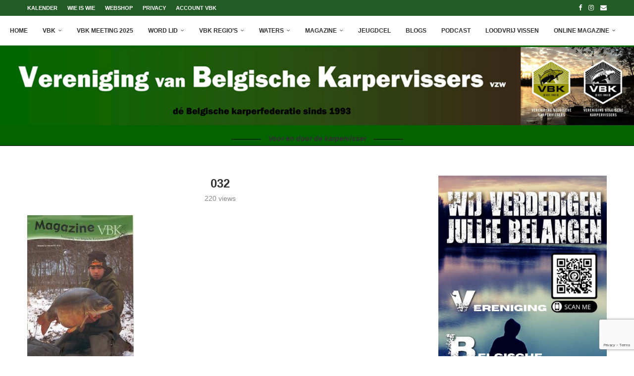

--- FILE ---
content_type: text/html; charset=UTF-8
request_url: https://www.vbk.be/envira/covers-magazine-1-t-m-50/attachment/032/
body_size: 25563
content:
<!DOCTYPE html>
<html dir="ltr" lang="nl-BE" prefix="og: https://ogp.me/ns#">
<head>
    <meta charset="UTF-8">
    <meta http-equiv="X-UA-Compatible" content="IE=edge">
    <meta name="viewport" content="width=device-width, initial-scale=1">
    <link rel="profile" href="https://gmpg.org/xfn/11"/>
    <link rel="alternate" type="application/rss+xml" title="VBK.vzw RSS Feed"
          href="https://www.vbk.be/feed/"/>
    <link rel="alternate" type="application/atom+xml" title="VBK.vzw Atom Feed"
          href="https://www.vbk.be/feed/atom/"/>
    <link rel="pingback" href="https://www.vbk.be/xmlrpc.php"/>
    <!--[if lt IE 9]>
	<script src="https://usercontent.one/wp/www.vbk.be/wp-content/themes/soledad/js/html5.js?media=1739011168"></script>
	<![endif]-->
	<title>032 | VBK.vzw</title>
<link rel='preconnect' href='https://fonts.googleapis.com' />
<link rel='preconnect' href='https://fonts.gstatic.com' />
<meta http-equiv='x-dns-prefetch-control' content='on'>
<link rel='dns-prefetch' href='//fonts.googleapis.com' />
<link rel='dns-prefetch' href='//fonts.gstatic.com' />
<link rel='dns-prefetch' href='//s.gravatar.com' />
<link rel='dns-prefetch' href='//www.google-analytics.com' />
<style>
#wpadminbar #wp-admin-bar-wccp_free_top_button .ab-icon:before {
	content: "\f160";
	color: #02CA02;
	top: 3px;
}
#wpadminbar #wp-admin-bar-wccp_free_top_button .ab-icon {
	transform: rotate(45deg);
}
</style>

		<!-- All in One SEO 4.9.3 - aioseo.com -->
	<meta name="description" content="Magazine 32" />
	<meta name="robots" content="max-image-preview:large" />
	<meta name="author" content="Muylaert-Rony"/>
	<link rel="canonical" href="https://www.vbk.be/envira/covers-magazine-1-t-m-50/attachment/032/" />
	<meta name="generator" content="All in One SEO (AIOSEO) 4.9.3" />
		<meta property="og:locale" content="nl_BE" />
		<meta property="og:site_name" content="VBK.vzw | En nog een WordPress website" />
		<meta property="og:type" content="article" />
		<meta property="og:title" content="032 | VBK.vzw" />
		<meta property="og:url" content="https://www.vbk.be/envira/covers-magazine-1-t-m-50/attachment/032/" />
		<meta property="og:image" content="https://usercontent.one/wp/www.vbk.be/wp-content/uploads/2020/08/Publicatie1.png?media=1739011168" />
		<meta property="og:image:secure_url" content="https://usercontent.one/wp/www.vbk.be/wp-content/uploads/2020/08/Publicatie1.png?media=1739011168" />
		<meta property="article:published_time" content="2019-02-26T19:46:04+00:00" />
		<meta property="article:modified_time" content="2023-04-05T19:23:13+00:00" />
		<meta name="twitter:card" content="summary" />
		<meta name="twitter:title" content="032 | VBK.vzw" />
		<meta name="twitter:image" content="https://usercontent.one/wp/www.vbk.be/wp-content/uploads/2020/08/Publicatie1.png?media=1739011168" />
		<!-- All in One SEO -->

<link rel='dns-prefetch' href='//fonts.googleapis.com' />
<link rel="alternate" type="application/rss+xml" title="VBK.vzw &raquo; feed" href="https://www.vbk.be/feed/" />
<link rel="alternate" type="application/rss+xml" title="VBK.vzw &raquo; reactiesfeed" href="https://www.vbk.be/comments/feed/" />
<link rel="alternate" title="oEmbed (JSON)" type="application/json+oembed" href="https://www.vbk.be/wp-json/oembed/1.0/embed?url=https%3A%2F%2Fwww.vbk.be%2Fenvira%2Fcovers-magazine-1-t-m-50%2Fattachment%2F032%2F" />
<link rel="alternate" title="oEmbed (XML)" type="text/xml+oembed" href="https://www.vbk.be/wp-json/oembed/1.0/embed?url=https%3A%2F%2Fwww.vbk.be%2Fenvira%2Fcovers-magazine-1-t-m-50%2Fattachment%2F032%2F&#038;format=xml" />
<style id='wp-img-auto-sizes-contain-inline-css' type='text/css'>
img:is([sizes=auto i],[sizes^="auto," i]){contain-intrinsic-size:3000px 1500px}
/*# sourceURL=wp-img-auto-sizes-contain-inline-css */
</style>
<link rel='stylesheet' id='penci-folding-css' href='https://usercontent.one/wp/www.vbk.be/wp-content/themes/soledad/inc/elementor/assets/css/fold.css?ver=8.7.1&media=1739011168' type='text/css' media='all' />
<style id='wp-emoji-styles-inline-css' type='text/css'>

	img.wp-smiley, img.emoji {
		display: inline !important;
		border: none !important;
		box-shadow: none !important;
		height: 1em !important;
		width: 1em !important;
		margin: 0 0.07em !important;
		vertical-align: -0.1em !important;
		background: none !important;
		padding: 0 !important;
	}
/*# sourceURL=wp-emoji-styles-inline-css */
</style>
<link rel='stylesheet' id='wp-block-library-css' href='https://www.vbk.be/wp-includes/css/dist/block-library/style.min.css?ver=6.9' type='text/css' media='all' />
<style id='wp-block-library-theme-inline-css' type='text/css'>
.wp-block-audio :where(figcaption){color:#555;font-size:13px;text-align:center}.is-dark-theme .wp-block-audio :where(figcaption){color:#ffffffa6}.wp-block-audio{margin:0 0 1em}.wp-block-code{border:1px solid #ccc;border-radius:4px;font-family:Menlo,Consolas,monaco,monospace;padding:.8em 1em}.wp-block-embed :where(figcaption){color:#555;font-size:13px;text-align:center}.is-dark-theme .wp-block-embed :where(figcaption){color:#ffffffa6}.wp-block-embed{margin:0 0 1em}.blocks-gallery-caption{color:#555;font-size:13px;text-align:center}.is-dark-theme .blocks-gallery-caption{color:#ffffffa6}:root :where(.wp-block-image figcaption){color:#555;font-size:13px;text-align:center}.is-dark-theme :root :where(.wp-block-image figcaption){color:#ffffffa6}.wp-block-image{margin:0 0 1em}.wp-block-pullquote{border-bottom:4px solid;border-top:4px solid;color:currentColor;margin-bottom:1.75em}.wp-block-pullquote :where(cite),.wp-block-pullquote :where(footer),.wp-block-pullquote__citation{color:currentColor;font-size:.8125em;font-style:normal;text-transform:uppercase}.wp-block-quote{border-left:.25em solid;margin:0 0 1.75em;padding-left:1em}.wp-block-quote cite,.wp-block-quote footer{color:currentColor;font-size:.8125em;font-style:normal;position:relative}.wp-block-quote:where(.has-text-align-right){border-left:none;border-right:.25em solid;padding-left:0;padding-right:1em}.wp-block-quote:where(.has-text-align-center){border:none;padding-left:0}.wp-block-quote.is-large,.wp-block-quote.is-style-large,.wp-block-quote:where(.is-style-plain){border:none}.wp-block-search .wp-block-search__label{font-weight:700}.wp-block-search__button{border:1px solid #ccc;padding:.375em .625em}:where(.wp-block-group.has-background){padding:1.25em 2.375em}.wp-block-separator.has-css-opacity{opacity:.4}.wp-block-separator{border:none;border-bottom:2px solid;margin-left:auto;margin-right:auto}.wp-block-separator.has-alpha-channel-opacity{opacity:1}.wp-block-separator:not(.is-style-wide):not(.is-style-dots){width:100px}.wp-block-separator.has-background:not(.is-style-dots){border-bottom:none;height:1px}.wp-block-separator.has-background:not(.is-style-wide):not(.is-style-dots){height:2px}.wp-block-table{margin:0 0 1em}.wp-block-table td,.wp-block-table th{word-break:normal}.wp-block-table :where(figcaption){color:#555;font-size:13px;text-align:center}.is-dark-theme .wp-block-table :where(figcaption){color:#ffffffa6}.wp-block-video :where(figcaption){color:#555;font-size:13px;text-align:center}.is-dark-theme .wp-block-video :where(figcaption){color:#ffffffa6}.wp-block-video{margin:0 0 1em}:root :where(.wp-block-template-part.has-background){margin-bottom:0;margin-top:0;padding:1.25em 2.375em}
/*# sourceURL=/wp-includes/css/dist/block-library/theme.min.css */
</style>
<style id='classic-theme-styles-inline-css' type='text/css'>
/*! This file is auto-generated */
.wp-block-button__link{color:#fff;background-color:#32373c;border-radius:9999px;box-shadow:none;text-decoration:none;padding:calc(.667em + 2px) calc(1.333em + 2px);font-size:1.125em}.wp-block-file__button{background:#32373c;color:#fff;text-decoration:none}
/*# sourceURL=/wp-includes/css/classic-themes.min.css */
</style>
<link rel='stylesheet' id='aioseo/css/src/vue/standalone/blocks/table-of-contents/global.scss-css' href='https://usercontent.one/wp/www.vbk.be/wp-content/plugins/all-in-one-seo-pack/dist/Lite/assets/css/table-of-contents/global.e90f6d47.css?ver=4.9.3&media=1739011168' type='text/css' media='all' />
<style id='block-soledad-style-inline-css' type='text/css'>
.pchead-e-block{--pcborder-cl:#dedede;--pcaccent-cl:#6eb48c}.heading1-style-1>h1,.heading1-style-2>h1,.heading2-style-1>h2,.heading2-style-2>h2,.heading3-style-1>h3,.heading3-style-2>h3,.heading4-style-1>h4,.heading4-style-2>h4,.heading5-style-1>h5,.heading5-style-2>h5{padding-bottom:8px;border-bottom:1px solid var(--pcborder-cl);overflow:hidden}.heading1-style-2>h1,.heading2-style-2>h2,.heading3-style-2>h3,.heading4-style-2>h4,.heading5-style-2>h5{border-bottom-width:0;position:relative}.heading1-style-2>h1:before,.heading2-style-2>h2:before,.heading3-style-2>h3:before,.heading4-style-2>h4:before,.heading5-style-2>h5:before{content:'';width:50px;height:2px;bottom:0;left:0;z-index:2;background:var(--pcaccent-cl);position:absolute}.heading1-style-2>h1:after,.heading2-style-2>h2:after,.heading3-style-2>h3:after,.heading4-style-2>h4:after,.heading5-style-2>h5:after{content:'';width:100%;height:2px;bottom:0;left:20px;z-index:1;background:var(--pcborder-cl);position:absolute}.heading1-style-3>h1,.heading1-style-4>h1,.heading2-style-3>h2,.heading2-style-4>h2,.heading3-style-3>h3,.heading3-style-4>h3,.heading4-style-3>h4,.heading4-style-4>h4,.heading5-style-3>h5,.heading5-style-4>h5{position:relative;padding-left:20px}.heading1-style-3>h1:before,.heading1-style-4>h1:before,.heading2-style-3>h2:before,.heading2-style-4>h2:before,.heading3-style-3>h3:before,.heading3-style-4>h3:before,.heading4-style-3>h4:before,.heading4-style-4>h4:before,.heading5-style-3>h5:before,.heading5-style-4>h5:before{width:10px;height:100%;content:'';position:absolute;top:0;left:0;bottom:0;background:var(--pcaccent-cl)}.heading1-style-4>h1,.heading2-style-4>h2,.heading3-style-4>h3,.heading4-style-4>h4,.heading5-style-4>h5{padding:10px 20px;background:#f1f1f1}.heading1-style-5>h1,.heading2-style-5>h2,.heading3-style-5>h3,.heading4-style-5>h4,.heading5-style-5>h5{position:relative;z-index:1}.heading1-style-5>h1:before,.heading2-style-5>h2:before,.heading3-style-5>h3:before,.heading4-style-5>h4:before,.heading5-style-5>h5:before{content:"";position:absolute;left:0;bottom:0;width:200px;height:50%;transform:skew(-25deg) translateX(0);background:var(--pcaccent-cl);z-index:-1;opacity:.4}.heading1-style-6>h1,.heading2-style-6>h2,.heading3-style-6>h3,.heading4-style-6>h4,.heading5-style-6>h5{text-decoration:underline;text-underline-offset:2px;text-decoration-thickness:4px;text-decoration-color:var(--pcaccent-cl)}
/*# sourceURL=https://usercontent.one/wp/www.vbk.be/wp-content/themes/soledad/inc/block/heading-styles/build/style.min.css?media=1739011168 */
</style>
<style id='global-styles-inline-css' type='text/css'>
:root{--wp--preset--aspect-ratio--square: 1;--wp--preset--aspect-ratio--4-3: 4/3;--wp--preset--aspect-ratio--3-4: 3/4;--wp--preset--aspect-ratio--3-2: 3/2;--wp--preset--aspect-ratio--2-3: 2/3;--wp--preset--aspect-ratio--16-9: 16/9;--wp--preset--aspect-ratio--9-16: 9/16;--wp--preset--color--black: #000000;--wp--preset--color--cyan-bluish-gray: #abb8c3;--wp--preset--color--white: #ffffff;--wp--preset--color--pale-pink: #f78da7;--wp--preset--color--vivid-red: #cf2e2e;--wp--preset--color--luminous-vivid-orange: #ff6900;--wp--preset--color--luminous-vivid-amber: #fcb900;--wp--preset--color--light-green-cyan: #7bdcb5;--wp--preset--color--vivid-green-cyan: #00d084;--wp--preset--color--pale-cyan-blue: #8ed1fc;--wp--preset--color--vivid-cyan-blue: #0693e3;--wp--preset--color--vivid-purple: #9b51e0;--wp--preset--gradient--vivid-cyan-blue-to-vivid-purple: linear-gradient(135deg,rgb(6,147,227) 0%,rgb(155,81,224) 100%);--wp--preset--gradient--light-green-cyan-to-vivid-green-cyan: linear-gradient(135deg,rgb(122,220,180) 0%,rgb(0,208,130) 100%);--wp--preset--gradient--luminous-vivid-amber-to-luminous-vivid-orange: linear-gradient(135deg,rgb(252,185,0) 0%,rgb(255,105,0) 100%);--wp--preset--gradient--luminous-vivid-orange-to-vivid-red: linear-gradient(135deg,rgb(255,105,0) 0%,rgb(207,46,46) 100%);--wp--preset--gradient--very-light-gray-to-cyan-bluish-gray: linear-gradient(135deg,rgb(238,238,238) 0%,rgb(169,184,195) 100%);--wp--preset--gradient--cool-to-warm-spectrum: linear-gradient(135deg,rgb(74,234,220) 0%,rgb(151,120,209) 20%,rgb(207,42,186) 40%,rgb(238,44,130) 60%,rgb(251,105,98) 80%,rgb(254,248,76) 100%);--wp--preset--gradient--blush-light-purple: linear-gradient(135deg,rgb(255,206,236) 0%,rgb(152,150,240) 100%);--wp--preset--gradient--blush-bordeaux: linear-gradient(135deg,rgb(254,205,165) 0%,rgb(254,45,45) 50%,rgb(107,0,62) 100%);--wp--preset--gradient--luminous-dusk: linear-gradient(135deg,rgb(255,203,112) 0%,rgb(199,81,192) 50%,rgb(65,88,208) 100%);--wp--preset--gradient--pale-ocean: linear-gradient(135deg,rgb(255,245,203) 0%,rgb(182,227,212) 50%,rgb(51,167,181) 100%);--wp--preset--gradient--electric-grass: linear-gradient(135deg,rgb(202,248,128) 0%,rgb(113,206,126) 100%);--wp--preset--gradient--midnight: linear-gradient(135deg,rgb(2,3,129) 0%,rgb(40,116,252) 100%);--wp--preset--font-size--small: 12px;--wp--preset--font-size--medium: 20px;--wp--preset--font-size--large: 32px;--wp--preset--font-size--x-large: 42px;--wp--preset--font-size--normal: 14px;--wp--preset--font-size--huge: 42px;--wp--preset--spacing--20: 0.44rem;--wp--preset--spacing--30: 0.67rem;--wp--preset--spacing--40: 1rem;--wp--preset--spacing--50: 1.5rem;--wp--preset--spacing--60: 2.25rem;--wp--preset--spacing--70: 3.38rem;--wp--preset--spacing--80: 5.06rem;--wp--preset--shadow--natural: 6px 6px 9px rgba(0, 0, 0, 0.2);--wp--preset--shadow--deep: 12px 12px 50px rgba(0, 0, 0, 0.4);--wp--preset--shadow--sharp: 6px 6px 0px rgba(0, 0, 0, 0.2);--wp--preset--shadow--outlined: 6px 6px 0px -3px rgb(255, 255, 255), 6px 6px rgb(0, 0, 0);--wp--preset--shadow--crisp: 6px 6px 0px rgb(0, 0, 0);}:where(.is-layout-flex){gap: 0.5em;}:where(.is-layout-grid){gap: 0.5em;}body .is-layout-flex{display: flex;}.is-layout-flex{flex-wrap: wrap;align-items: center;}.is-layout-flex > :is(*, div){margin: 0;}body .is-layout-grid{display: grid;}.is-layout-grid > :is(*, div){margin: 0;}:where(.wp-block-columns.is-layout-flex){gap: 2em;}:where(.wp-block-columns.is-layout-grid){gap: 2em;}:where(.wp-block-post-template.is-layout-flex){gap: 1.25em;}:where(.wp-block-post-template.is-layout-grid){gap: 1.25em;}.has-black-color{color: var(--wp--preset--color--black) !important;}.has-cyan-bluish-gray-color{color: var(--wp--preset--color--cyan-bluish-gray) !important;}.has-white-color{color: var(--wp--preset--color--white) !important;}.has-pale-pink-color{color: var(--wp--preset--color--pale-pink) !important;}.has-vivid-red-color{color: var(--wp--preset--color--vivid-red) !important;}.has-luminous-vivid-orange-color{color: var(--wp--preset--color--luminous-vivid-orange) !important;}.has-luminous-vivid-amber-color{color: var(--wp--preset--color--luminous-vivid-amber) !important;}.has-light-green-cyan-color{color: var(--wp--preset--color--light-green-cyan) !important;}.has-vivid-green-cyan-color{color: var(--wp--preset--color--vivid-green-cyan) !important;}.has-pale-cyan-blue-color{color: var(--wp--preset--color--pale-cyan-blue) !important;}.has-vivid-cyan-blue-color{color: var(--wp--preset--color--vivid-cyan-blue) !important;}.has-vivid-purple-color{color: var(--wp--preset--color--vivid-purple) !important;}.has-black-background-color{background-color: var(--wp--preset--color--black) !important;}.has-cyan-bluish-gray-background-color{background-color: var(--wp--preset--color--cyan-bluish-gray) !important;}.has-white-background-color{background-color: var(--wp--preset--color--white) !important;}.has-pale-pink-background-color{background-color: var(--wp--preset--color--pale-pink) !important;}.has-vivid-red-background-color{background-color: var(--wp--preset--color--vivid-red) !important;}.has-luminous-vivid-orange-background-color{background-color: var(--wp--preset--color--luminous-vivid-orange) !important;}.has-luminous-vivid-amber-background-color{background-color: var(--wp--preset--color--luminous-vivid-amber) !important;}.has-light-green-cyan-background-color{background-color: var(--wp--preset--color--light-green-cyan) !important;}.has-vivid-green-cyan-background-color{background-color: var(--wp--preset--color--vivid-green-cyan) !important;}.has-pale-cyan-blue-background-color{background-color: var(--wp--preset--color--pale-cyan-blue) !important;}.has-vivid-cyan-blue-background-color{background-color: var(--wp--preset--color--vivid-cyan-blue) !important;}.has-vivid-purple-background-color{background-color: var(--wp--preset--color--vivid-purple) !important;}.has-black-border-color{border-color: var(--wp--preset--color--black) !important;}.has-cyan-bluish-gray-border-color{border-color: var(--wp--preset--color--cyan-bluish-gray) !important;}.has-white-border-color{border-color: var(--wp--preset--color--white) !important;}.has-pale-pink-border-color{border-color: var(--wp--preset--color--pale-pink) !important;}.has-vivid-red-border-color{border-color: var(--wp--preset--color--vivid-red) !important;}.has-luminous-vivid-orange-border-color{border-color: var(--wp--preset--color--luminous-vivid-orange) !important;}.has-luminous-vivid-amber-border-color{border-color: var(--wp--preset--color--luminous-vivid-amber) !important;}.has-light-green-cyan-border-color{border-color: var(--wp--preset--color--light-green-cyan) !important;}.has-vivid-green-cyan-border-color{border-color: var(--wp--preset--color--vivid-green-cyan) !important;}.has-pale-cyan-blue-border-color{border-color: var(--wp--preset--color--pale-cyan-blue) !important;}.has-vivid-cyan-blue-border-color{border-color: var(--wp--preset--color--vivid-cyan-blue) !important;}.has-vivid-purple-border-color{border-color: var(--wp--preset--color--vivid-purple) !important;}.has-vivid-cyan-blue-to-vivid-purple-gradient-background{background: var(--wp--preset--gradient--vivid-cyan-blue-to-vivid-purple) !important;}.has-light-green-cyan-to-vivid-green-cyan-gradient-background{background: var(--wp--preset--gradient--light-green-cyan-to-vivid-green-cyan) !important;}.has-luminous-vivid-amber-to-luminous-vivid-orange-gradient-background{background: var(--wp--preset--gradient--luminous-vivid-amber-to-luminous-vivid-orange) !important;}.has-luminous-vivid-orange-to-vivid-red-gradient-background{background: var(--wp--preset--gradient--luminous-vivid-orange-to-vivid-red) !important;}.has-very-light-gray-to-cyan-bluish-gray-gradient-background{background: var(--wp--preset--gradient--very-light-gray-to-cyan-bluish-gray) !important;}.has-cool-to-warm-spectrum-gradient-background{background: var(--wp--preset--gradient--cool-to-warm-spectrum) !important;}.has-blush-light-purple-gradient-background{background: var(--wp--preset--gradient--blush-light-purple) !important;}.has-blush-bordeaux-gradient-background{background: var(--wp--preset--gradient--blush-bordeaux) !important;}.has-luminous-dusk-gradient-background{background: var(--wp--preset--gradient--luminous-dusk) !important;}.has-pale-ocean-gradient-background{background: var(--wp--preset--gradient--pale-ocean) !important;}.has-electric-grass-gradient-background{background: var(--wp--preset--gradient--electric-grass) !important;}.has-midnight-gradient-background{background: var(--wp--preset--gradient--midnight) !important;}.has-small-font-size{font-size: var(--wp--preset--font-size--small) !important;}.has-medium-font-size{font-size: var(--wp--preset--font-size--medium) !important;}.has-large-font-size{font-size: var(--wp--preset--font-size--large) !important;}.has-x-large-font-size{font-size: var(--wp--preset--font-size--x-large) !important;}
:where(.wp-block-post-template.is-layout-flex){gap: 1.25em;}:where(.wp-block-post-template.is-layout-grid){gap: 1.25em;}
:where(.wp-block-term-template.is-layout-flex){gap: 1.25em;}:where(.wp-block-term-template.is-layout-grid){gap: 1.25em;}
:where(.wp-block-columns.is-layout-flex){gap: 2em;}:where(.wp-block-columns.is-layout-grid){gap: 2em;}
:root :where(.wp-block-pullquote){font-size: 1.5em;line-height: 1.6;}
/*# sourceURL=global-styles-inline-css */
</style>
<link rel='stylesheet' id='contact-form-7-css' href='https://usercontent.one/wp/www.vbk.be/wp-content/plugins/contact-form-7/includes/css/styles.css?ver=6.1.4&media=1739011168' type='text/css' media='all' />
<link rel='stylesheet' id='penci-review-css' href='https://usercontent.one/wp/www.vbk.be/wp-content/plugins/penci-review/css/style.css?ver=3.3&media=1739011168' type='text/css' media='all' />
<link rel='stylesheet' id='penci-oswald-css' href='//fonts.googleapis.com/css?family=Oswald%3A400&#038;display=swap&#038;ver=6.9' type='text/css' media='all' />
<link rel='stylesheet' id='penci-main-style-css' href='https://usercontent.one/wp/www.vbk.be/wp-content/themes/soledad/main.css?ver=8.7.1&media=1739011168' type='text/css' media='all' />
<link rel='stylesheet' id='penci-swiper-bundle-css' href='https://usercontent.one/wp/www.vbk.be/wp-content/themes/soledad/css/swiper-bundle.min.css?ver=8.7.1&media=1739011168' type='text/css' media='all' />
<link rel='stylesheet' id='penci-font-awesomeold-css' href='https://usercontent.one/wp/www.vbk.be/wp-content/themes/soledad/css/font-awesome.4.7.0.swap.min.css?ver=4.7.0&media=1739011168' type='text/css' media='all' />
<link rel='stylesheet' id='penci_icon-css' href='https://usercontent.one/wp/www.vbk.be/wp-content/themes/soledad/css/penci-icon.min.css?ver=8.7.1&media=1739011168' type='text/css' media='all' />
<link rel='stylesheet' id='penci_style-css' href='https://usercontent.one/wp/www.vbk.be/wp-content/themes/soledad/style.css?ver=8.7.1&media=1739011168' type='text/css' media='all' />
<link rel='stylesheet' id='penci_social_counter-css' href='https://usercontent.one/wp/www.vbk.be/wp-content/themes/soledad/css/social-counter.css?ver=8.7.1&media=1739011168' type='text/css' media='all' />
<link rel='stylesheet' id='wp-members-css' href='https://usercontent.one/wp/www.vbk.be/wp-content/plugins/wp-members/assets/css/forms/generic-no-float.min.css?ver=3.5.5.1&media=1739011168' type='text/css' media='all' />
<link rel='stylesheet' id='elementor-icons-css' href='https://usercontent.one/wp/www.vbk.be/wp-content/plugins/elementor/assets/lib/eicons/css/elementor-icons.min.css?ver=5.46.0&media=1739011168' type='text/css' media='all' />
<link rel='stylesheet' id='elementor-frontend-css' href='https://usercontent.one/wp/www.vbk.be/wp-content/plugins/elementor/assets/css/frontend.min.css?ver=3.34.4&media=1739011168' type='text/css' media='all' />
<link rel='stylesheet' id='elementor-post-7100-css' href='https://usercontent.one/wp/www.vbk.be/wp-content/uploads/elementor/css/post-7100.css?media=1739011168?ver=1769807203' type='text/css' media='all' />
<link rel='stylesheet' id='font-awesome-5-all-css' href='https://usercontent.one/wp/www.vbk.be/wp-content/plugins/elementor/assets/lib/font-awesome/css/all.min.css?ver=3.34.4&media=1739011168' type='text/css' media='all' />
<link rel='stylesheet' id='font-awesome-4-shim-css' href='https://usercontent.one/wp/www.vbk.be/wp-content/plugins/elementor/assets/lib/font-awesome/css/v4-shims.min.css?ver=3.34.4&media=1739011168' type='text/css' media='all' />
<link rel='stylesheet' id='penci-recipe-css-css' href='https://usercontent.one/wp/www.vbk.be/wp-content/plugins/penci-recipe/css/recipe.css?ver=3.7&media=1739011168' type='text/css' media='all' />
<link rel='stylesheet' id='elementor-gf-local-roboto-css' href='https://usercontent.one/wp/www.vbk.be/wp-content/uploads/elementor/google-fonts/css/roboto.css?media=1739011168?ver=1742245610' type='text/css' media='all' />
<link rel='stylesheet' id='elementor-gf-local-robotoslab-css' href='https://usercontent.one/wp/www.vbk.be/wp-content/uploads/elementor/google-fonts/css/robotoslab.css?media=1739011168?ver=1742245617' type='text/css' media='all' />
<script type="text/javascript" src="https://www.vbk.be/wp-includes/js/jquery/jquery.min.js?ver=3.7.1" id="jquery-core-js"></script>
<script type="text/javascript" src="https://www.vbk.be/wp-includes/js/jquery/jquery-migrate.min.js?ver=3.4.1" id="jquery-migrate-js"></script>
<script type="text/javascript" src="https://usercontent.one/wp/www.vbk.be/wp-content/plugins/elementor/assets/lib/font-awesome/js/v4-shims.min.js?ver=3.34.4&media=1739011168" id="font-awesome-4-shim-js"></script>
<link rel="https://api.w.org/" href="https://www.vbk.be/wp-json/" /><link rel="alternate" title="JSON" type="application/json" href="https://www.vbk.be/wp-json/wp/v2/media/2919" /><link rel="EditURI" type="application/rsd+xml" title="RSD" href="https://www.vbk.be/xmlrpc.php?rsd" />
<meta name="generator" content="WordPress 6.9" />
<meta name="generator" content="Soledad 8.7.1" />
<link rel='shortlink' href='https://www.vbk.be/?p=2919' />
<style>[class*=" icon-oc-"],[class^=icon-oc-]{speak:none;font-style:normal;font-weight:400;font-variant:normal;text-transform:none;line-height:1;-webkit-font-smoothing:antialiased;-moz-osx-font-smoothing:grayscale}.icon-oc-one-com-white-32px-fill:before{content:"901"}.icon-oc-one-com:before{content:"900"}#one-com-icon,.toplevel_page_onecom-wp .wp-menu-image{speak:none;display:flex;align-items:center;justify-content:center;text-transform:none;line-height:1;-webkit-font-smoothing:antialiased;-moz-osx-font-smoothing:grayscale}.onecom-wp-admin-bar-item>a,.toplevel_page_onecom-wp>.wp-menu-name{font-size:16px;font-weight:400;line-height:1}.toplevel_page_onecom-wp>.wp-menu-name img{width:69px;height:9px;}.wp-submenu-wrap.wp-submenu>.wp-submenu-head>img{width:88px;height:auto}.onecom-wp-admin-bar-item>a img{height:7px!important}.onecom-wp-admin-bar-item>a img,.toplevel_page_onecom-wp>.wp-menu-name img{opacity:.8}.onecom-wp-admin-bar-item.hover>a img,.toplevel_page_onecom-wp.wp-has-current-submenu>.wp-menu-name img,li.opensub>a.toplevel_page_onecom-wp>.wp-menu-name img{opacity:1}#one-com-icon:before,.onecom-wp-admin-bar-item>a:before,.toplevel_page_onecom-wp>.wp-menu-image:before{content:'';position:static!important;background-color:rgba(240,245,250,.4);border-radius:102px;width:18px;height:18px;padding:0!important}.onecom-wp-admin-bar-item>a:before{width:14px;height:14px}.onecom-wp-admin-bar-item.hover>a:before,.toplevel_page_onecom-wp.opensub>a>.wp-menu-image:before,.toplevel_page_onecom-wp.wp-has-current-submenu>.wp-menu-image:before{background-color:#76b82a}.onecom-wp-admin-bar-item>a{display:inline-flex!important;align-items:center;justify-content:center}#one-com-logo-wrapper{font-size:4em}#one-com-icon{vertical-align:middle}.imagify-welcome{display:none !important;}</style>    <style type="text/css">
                                                                                                                                            </style>
	<script id="wpcp_disable_selection" type="text/javascript">
var image_save_msg='You are not allowed to save images!';
	var no_menu_msg='Context Menu disabled!';
	var smessage = "Inhoud van site is beschermd !!";

function disableEnterKey(e)
{
	var elemtype = e.target.tagName;
	
	elemtype = elemtype.toUpperCase();
	
	if (elemtype == "TEXT" || elemtype == "TEXTAREA" || elemtype == "INPUT" || elemtype == "PASSWORD" || elemtype == "SELECT" || elemtype == "OPTION" || elemtype == "EMBED")
	{
		elemtype = 'TEXT';
	}
	
	if (e.ctrlKey){
     var key;
     if(window.event)
          key = window.event.keyCode;     //IE
     else
          key = e.which;     //firefox (97)
    //if (key != 17) alert(key);
     if (elemtype!= 'TEXT' && (key == 97 || key == 65 || key == 67 || key == 99 || key == 88 || key == 120 || key == 26 || key == 85  || key == 86 || key == 83 || key == 43 || key == 73))
     {
		if(wccp_free_iscontenteditable(e)) return true;
		show_wpcp_message('You are not allowed to copy content or view source');
		return false;
     }else
     	return true;
     }
}


/*For contenteditable tags*/
function wccp_free_iscontenteditable(e)
{
	var e = e || window.event; // also there is no e.target property in IE. instead IE uses window.event.srcElement
  	
	var target = e.target || e.srcElement;

	var elemtype = e.target.nodeName;
	
	elemtype = elemtype.toUpperCase();
	
	var iscontenteditable = "false";
		
	if(typeof target.getAttribute!="undefined" ) iscontenteditable = target.getAttribute("contenteditable"); // Return true or false as string
	
	var iscontenteditable2 = false;
	
	if(typeof target.isContentEditable!="undefined" ) iscontenteditable2 = target.isContentEditable; // Return true or false as boolean

	if(target.parentElement.isContentEditable) iscontenteditable2 = true;
	
	if (iscontenteditable == "true" || iscontenteditable2 == true)
	{
		if(typeof target.style!="undefined" ) target.style.cursor = "text";
		
		return true;
	}
}

////////////////////////////////////
function disable_copy(e)
{	
	var e = e || window.event; // also there is no e.target property in IE. instead IE uses window.event.srcElement
	
	var elemtype = e.target.tagName;
	
	elemtype = elemtype.toUpperCase();
	
	if (elemtype == "TEXT" || elemtype == "TEXTAREA" || elemtype == "INPUT" || elemtype == "PASSWORD" || elemtype == "SELECT" || elemtype == "OPTION" || elemtype == "EMBED")
	{
		elemtype = 'TEXT';
	}
	
	if(wccp_free_iscontenteditable(e)) return true;
	
	var isSafari = /Safari/.test(navigator.userAgent) && /Apple Computer/.test(navigator.vendor);
	
	var checker_IMG = '';
	if (elemtype == "IMG" && checker_IMG == 'checked' && e.detail >= 2) {show_wpcp_message(alertMsg_IMG);return false;}
	if (elemtype != "TEXT")
	{
		if (smessage !== "" && e.detail == 2)
			show_wpcp_message(smessage);
		
		if (isSafari)
			return true;
		else
			return false;
	}	
}

//////////////////////////////////////////
function disable_copy_ie()
{
	var e = e || window.event;
	var elemtype = window.event.srcElement.nodeName;
	elemtype = elemtype.toUpperCase();
	if(wccp_free_iscontenteditable(e)) return true;
	if (elemtype == "IMG") {show_wpcp_message(alertMsg_IMG);return false;}
	if (elemtype != "TEXT" && elemtype != "TEXTAREA" && elemtype != "INPUT" && elemtype != "PASSWORD" && elemtype != "SELECT" && elemtype != "OPTION" && elemtype != "EMBED")
	{
		return false;
	}
}	
function reEnable()
{
	return true;
}
document.onkeydown = disableEnterKey;
document.onselectstart = disable_copy_ie;
if(navigator.userAgent.indexOf('MSIE')==-1)
{
	document.onmousedown = disable_copy;
	document.onclick = reEnable;
}
function disableSelection(target)
{
    //For IE This code will work
    if (typeof target.onselectstart!="undefined")
    target.onselectstart = disable_copy_ie;
    
    //For Firefox This code will work
    else if (typeof target.style.MozUserSelect!="undefined")
    {target.style.MozUserSelect="none";}
    
    //All other  (ie: Opera) This code will work
    else
    target.onmousedown=function(){return false}
    target.style.cursor = "default";
}
//Calling the JS function directly just after body load
window.onload = function(){disableSelection(document.body);};

//////////////////special for safari Start////////////////
var onlongtouch;
var timer;
var touchduration = 1000; //length of time we want the user to touch before we do something

var elemtype = "";
function touchstart(e) {
	var e = e || window.event;
  // also there is no e.target property in IE.
  // instead IE uses window.event.srcElement
  	var target = e.target || e.srcElement;
	
	elemtype = window.event.srcElement.nodeName;
	
	elemtype = elemtype.toUpperCase();
	
	if(!wccp_pro_is_passive()) e.preventDefault();
	if (!timer) {
		timer = setTimeout(onlongtouch, touchduration);
	}
}

function touchend() {
    //stops short touches from firing the event
    if (timer) {
        clearTimeout(timer);
        timer = null;
    }
	onlongtouch();
}

onlongtouch = function(e) { //this will clear the current selection if anything selected
	
	if (elemtype != "TEXT" && elemtype != "TEXTAREA" && elemtype != "INPUT" && elemtype != "PASSWORD" && elemtype != "SELECT" && elemtype != "EMBED" && elemtype != "OPTION")	
	{
		if (window.getSelection) {
			if (window.getSelection().empty) {  // Chrome
			window.getSelection().empty();
			} else if (window.getSelection().removeAllRanges) {  // Firefox
			window.getSelection().removeAllRanges();
			}
		} else if (document.selection) {  // IE?
			document.selection.empty();
		}
		return false;
	}
};

document.addEventListener("DOMContentLoaded", function(event) { 
    window.addEventListener("touchstart", touchstart, false);
    window.addEventListener("touchend", touchend, false);
});

function wccp_pro_is_passive() {

  var cold = false,
  hike = function() {};

  try {
	  const object1 = {};
  var aid = Object.defineProperty(object1, 'passive', {
  get() {cold = true}
  });
  window.addEventListener('test', hike, aid);
  window.removeEventListener('test', hike, aid);
  } catch (e) {}

  return cold;
}
/*special for safari End*/
</script>
<script id="wpcp_disable_Right_Click" type="text/javascript">
document.ondragstart = function() { return false;}
	function nocontext(e) {
	   return false;
	}
	document.oncontextmenu = nocontext;
</script>
<style>
.unselectable
{
-moz-user-select:none;
-webkit-user-select:none;
cursor: default;
}
html
{
-webkit-touch-callout: none;
-webkit-user-select: none;
-khtml-user-select: none;
-moz-user-select: none;
-ms-user-select: none;
user-select: none;
-webkit-tap-highlight-color: rgba(0,0,0,0);
}
</style>
<script id="wpcp_css_disable_selection" type="text/javascript">
var e = document.getElementsByTagName('body')[0];
if(e)
{
	e.setAttribute('unselectable',"on");
}
</script>
<script>var portfolioDataJs = portfolioDataJs || [];</script><style id="penci-custom-style" type="text/css">body{ --pcbg-cl: #fff; --pctext-cl: #313131; --pcborder-cl: #dedede; --pcheading-cl: #313131; --pcmeta-cl: #888888; --pcaccent-cl: #6eb48c; --pcbody-font: 'PT Serif', serif; --pchead-font: 'Raleway', sans-serif; --pchead-wei: bold; --pcava_bdr:10px;--pcajs_fvw:470px;--pcajs_fvmw:220px; } .single.penci-body-single-style-5 #header, .single.penci-body-single-style-6 #header, .single.penci-body-single-style-10 #header, .single.penci-body-single-style-5 .pc-wrapbuilder-header, .single.penci-body-single-style-6 .pc-wrapbuilder-header, .single.penci-body-single-style-10 .pc-wrapbuilder-header { --pchd-mg: 40px; } .fluid-width-video-wrapper > div { position: absolute; left: 0; right: 0; top: 0; width: 100%; height: 100%; } .yt-video-place { position: relative; text-align: center; } .yt-video-place.embed-responsive .start-video { display: block; top: 0; left: 0; bottom: 0; right: 0; position: absolute; transform: none; } .yt-video-place.embed-responsive .start-video img { margin: 0; padding: 0; top: 50%; display: inline-block; position: absolute; left: 50%; transform: translate(-50%, -50%); width: 68px; height: auto; } .mfp-bg { top: 0; left: 0; width: 100%; height: 100%; z-index: 9999999; overflow: hidden; position: fixed; background: #0b0b0b; opacity: .8; filter: alpha(opacity=80) } .mfp-wrap { top: 0; left: 0; width: 100%; height: 100%; z-index: 9999999; position: fixed; outline: none !important; -webkit-backface-visibility: hidden } body { --pcbody-font: Arial, Helvetica, sans-serif; } p{ line-height: 1.8; } .penci-hide-tagupdated{ display: none !important; } .featured-area.featured-style-42 .item-inner-content, .featured-style-41 .swiper-slide, .slider-40-wrapper .nav-thumb-creative .thumb-container:after,.penci-slider44-t-item:before,.penci-slider44-main-wrapper .item, .featured-area .penci-image-holder, .featured-area .penci-slider4-overlay, .featured-area .penci-slide-overlay .overlay-link, .featured-style-29 .featured-slider-overlay, .penci-slider38-overlay{ border-radius: ; -webkit-border-radius: ; } .penci-featured-content-right:before{ border-top-right-radius: ; border-bottom-right-radius: ; } .penci-flat-overlay .penci-slide-overlay .penci-mag-featured-content:before{ border-bottom-left-radius: ; border-bottom-right-radius: ; } .container-single .post-image{ border-radius: ; -webkit-border-radius: ; } .penci-mega-post-inner, .penci-mega-thumbnail .penci-image-holder{ border-radius: ; -webkit-border-radius: ; } body.penci-body-boxed { background-image: url(https://usercontent.one/wp/www.vbk.be/wp-content/uploads/2020/08/Livardiere-scaled.jpg?media=1739011168); } #header .inner-header .container { padding:3px 0; } body{ --pcbg-cl: #ffffff; } .penci-single-style-7:not( .penci-single-pheader-noimg ).penci_sidebar #main article.post, .penci-single-style-3:not( .penci-single-pheader-noimg ).penci_sidebar #main article.post { background-color: var(--pcbg-cl); } @media only screen and (max-width: 767px){ .standard-post-special_wrapper { background: var(--pcbg-cl); } } .wrapper-boxed, .wrapper-boxed.enable-boxed, .home-pupular-posts-title span, .penci-post-box-meta.penci-post-box-grid .penci-post-share-box, .penci-pagination.penci-ajax-more a.penci-ajax-more-button, .woocommerce .woocommerce-product-search input[type="search"], .overlay-post-box-meta, .widget ul.side-newsfeed li.featured-news2 .side-item .side-item-text, .widget select, .widget select option, .woocommerce .woocommerce-error, .woocommerce .woocommerce-info, .woocommerce .woocommerce-message, #penci-demobar, #penci-demobar .style-toggle, .grid-overlay-meta .grid-header-box, .header-standard.standard-overlay-meta{ background-color: var(--pcbg-cl); } .penci-grid .list-post.list-boxed-post .item > .thumbnail:before{ border-right-color: var(--pcbg-cl); } .penci-grid .list-post.list-boxed-post:nth-of-type(2n+2) .item > .thumbnail:before{ border-left-color: var(--pcbg-cl); } body{ --pcborder-cl: #000000; } #main #bbpress-forums .bbp-login-form fieldset.bbp-form select, #main #bbpress-forums .bbp-login-form .bbp-form input[type="password"], #main #bbpress-forums .bbp-login-form .bbp-form input[type="text"], .widget ul li, .grid-mixed, .penci-post-box-meta, .penci-pagination.penci-ajax-more a.penci-ajax-more-button, .widget-social a i, .penci-home-popular-posts, .header-header-1.has-bottom-line, .header-header-4.has-bottom-line, .header-header-7.has-bottom-line, .container-single .post-entry .post-tags a,.tags-share-box.tags-share-box-2_3,.tags-share-box.tags-share-box-top, .tags-share-box, .post-author, .post-pagination, .post-related, .post-comments .post-title-box, .comments .comment, #respond textarea, .wpcf7 textarea, #respond input, div.wpforms-container .wpforms-form.wpforms-form input[type=date], div.wpforms-container .wpforms-form.wpforms-form input[type=datetime], div.wpforms-container .wpforms-form.wpforms-form input[type=datetime-local], div.wpforms-container .wpforms-form.wpforms-form input[type=email], div.wpforms-container .wpforms-form.wpforms-form input[type=month], div.wpforms-container .wpforms-form.wpforms-form input[type=number], div.wpforms-container .wpforms-form.wpforms-form input[type=password], div.wpforms-container .wpforms-form.wpforms-form input[type=range], div.wpforms-container .wpforms-form.wpforms-form input[type=search], div.wpforms-container .wpforms-form.wpforms-form input[type=tel], div.wpforms-container .wpforms-form.wpforms-form input[type=text], div.wpforms-container .wpforms-form.wpforms-form input[type=time], div.wpforms-container .wpforms-form.wpforms-form input[type=url], div.wpforms-container .wpforms-form.wpforms-form input[type=week], div.wpforms-container .wpforms-form.wpforms-form select, div.wpforms-container .wpforms-form.wpforms-form textarea, .wpcf7 input, .widget_wysija input, #respond h3, form.pc-searchform input.search-input, .post-password-form input[type="text"], .post-password-form input[type="email"], .post-password-form input[type="password"], .post-password-form input[type="number"], .penci-recipe, .penci-recipe-heading, .penci-recipe-ingredients, .penci-recipe-notes, .penci-pagination ul.page-numbers li span, .penci-pagination ul.page-numbers li a, #comments_pagination span, #comments_pagination a, body.author .post-author, .tags-share-box.hide-tags.page-share, .penci-grid li.list-post, .penci-grid li.list-boxed-post-2 .content-boxed-2, .home-featured-cat-content .mag-post-box, .home-featured-cat-content.style-2 .mag-post-box.first-post, .home-featured-cat-content.style-10 .mag-post-box.first-post, .widget select, .widget ul ul, .widget input[type="text"], .widget input[type="email"], .widget input[type="date"], .widget input[type="number"], .widget input[type="search"], .widget .tagcloud a, #wp-calendar tbody td, .woocommerce div.product .entry-summary div[itemprop="description"] td, .woocommerce div.product .entry-summary div[itemprop="description"] th, .woocommerce div.product .woocommerce-tabs #tab-description td, .woocommerce div.product .woocommerce-tabs #tab-description th, .woocommerce-product-details__short-description td, th, .woocommerce ul.cart_list li, .woocommerce ul.product_list_widget li, .woocommerce .widget_shopping_cart .total, .woocommerce.widget_shopping_cart .total, .woocommerce .woocommerce-product-search input[type="search"], .woocommerce nav.woocommerce-pagination ul li a, .woocommerce nav.woocommerce-pagination ul li span, .woocommerce div.product .product_meta, .woocommerce div.product .woocommerce-tabs ul.tabs, .woocommerce div.product .related > h2, .woocommerce div.product .upsells > h2, .woocommerce #reviews #comments ol.commentlist li .comment-text, .woocommerce table.shop_table td, .post-entry td, .post-entry th, #add_payment_method .cart-collaterals .cart_totals tr td, #add_payment_method .cart-collaterals .cart_totals tr th, .woocommerce-cart .cart-collaterals .cart_totals tr td, .woocommerce-cart .cart-collaterals .cart_totals tr th, .woocommerce-checkout .cart-collaterals .cart_totals tr td, .woocommerce-checkout .cart-collaterals .cart_totals tr th, .woocommerce-cart .cart-collaterals .cart_totals table, .woocommerce-cart table.cart td.actions .coupon .input-text, .woocommerce table.shop_table a.remove, .woocommerce form .form-row .input-text, .woocommerce-page form .form-row .input-text, .woocommerce .woocommerce-error, .woocommerce .woocommerce-info, .woocommerce .woocommerce-message, .woocommerce form.checkout_coupon, .woocommerce form.login, .woocommerce form.register, .woocommerce form.checkout table.shop_table, .woocommerce-checkout #payment ul.payment_methods, .post-entry table, .wrapper-penci-review, .penci-review-container.penci-review-count, #penci-demobar .style-toggle, #widget-area, .post-entry hr, .wpb_text_column hr, #buddypress .dir-search input[type=search], #buddypress .dir-search input[type=text], #buddypress .groups-members-search input[type=search], #buddypress .groups-members-search input[type=text], #buddypress ul.item-list, #buddypress .profile[role=main], #buddypress select, #buddypress div.pagination .pagination-links span, #buddypress div.pagination .pagination-links a, #buddypress div.pagination .pag-count, #buddypress div.pagination .pagination-links a:hover, #buddypress ul.item-list li, #buddypress table.forum tr td.label, #buddypress table.messages-notices tr td.label, #buddypress table.notifications tr td.label, #buddypress table.notifications-settings tr td.label, #buddypress table.profile-fields tr td.label, #buddypress table.wp-profile-fields tr td.label, #buddypress table.profile-fields:last-child, #buddypress form#whats-new-form textarea, #buddypress .standard-form input[type=text], #buddypress .standard-form input[type=color], #buddypress .standard-form input[type=date], #buddypress .standard-form input[type=datetime], #buddypress .standard-form input[type=datetime-local], #buddypress .standard-form input[type=email], #buddypress .standard-form input[type=month], #buddypress .standard-form input[type=number], #buddypress .standard-form input[type=range], #buddypress .standard-form input[type=search], #buddypress .standard-form input[type=password], #buddypress .standard-form input[type=tel], #buddypress .standard-form input[type=time], #buddypress .standard-form input[type=url], #buddypress .standard-form input[type=week], .bp-avatar-nav ul, .bp-avatar-nav ul.avatar-nav-items li.current, #bbpress-forums li.bbp-body ul.forum, #bbpress-forums li.bbp-body ul.topic, #bbpress-forums li.bbp-footer, .bbp-pagination-links a, .bbp-pagination-links span.current, .wrapper-boxed .bbp-pagination-links a:hover, .wrapper-boxed .bbp-pagination-links span.current, #buddypress .standard-form select, #buddypress .standard-form input[type=password], #buddypress .activity-list li.load-more a, #buddypress .activity-list li.load-newest a, #buddypress ul.button-nav li a, #buddypress div.generic-button a, #buddypress .comment-reply-link, #bbpress-forums div.bbp-template-notice.info, #bbpress-forums #bbp-search-form #bbp_search, #bbpress-forums .bbp-forums-list, #bbpress-forums #bbp_topic_title, #bbpress-forums #bbp_topic_tags, #bbpress-forums .wp-editor-container, .widget_display_stats dd, .widget_display_stats dt, div.bbp-forum-header, div.bbp-topic-header, div.bbp-reply-header, .widget input[type="text"], .widget input[type="email"], .widget input[type="date"], .widget input[type="number"], .widget input[type="search"], .widget input[type="password"], blockquote.wp-block-quote, .post-entry blockquote.wp-block-quote, .wp-block-quote:not(.is-large):not(.is-style-large), .post-entry pre, .wp-block-pullquote:not(.is-style-solid-color), .post-entry hr.wp-block-separator, .wp-block-separator, .wp-block-latest-posts, .wp-block-yoast-how-to-block ol.schema-how-to-steps, .wp-block-yoast-how-to-block ol.schema-how-to-steps li, .wp-block-yoast-faq-block .schema-faq-section, .post-entry .wp-block-quote, .wpb_text_column .wp-block-quote, .woocommerce .page-description .wp-block-quote, .wp-block-search .wp-block-search__input{ border-color: var(--pcborder-cl); } .penci-recipe-index-wrap h4.recipe-index-heading > span:before, .penci-recipe-index-wrap h4.recipe-index-heading > span:after{ border-color: var(--pcborder-cl); opacity: 1; } .tags-share-box .single-comment-o:after, .post-share a.penci-post-like:after{ background-color: var(--pcborder-cl); } .penci-grid .list-post.list-boxed-post{ border-color: var(--pcborder-cl) !important; } .penci-post-box-meta.penci-post-box-grid:before, .woocommerce .widget_price_filter .ui-slider .ui-slider-range{ background-color: var(--pcborder-cl); } .penci-pagination.penci-ajax-more a.penci-ajax-more-button.loading-posts{ border-color: var(--pcborder-cl) !important; } .penci-vernav-enable .penci-menu-hbg{ box-shadow: none; -webkit-box-shadow: none; -moz-box-shadow: none; } .penci-vernav-enable.penci-vernav-poleft .penci-menu-hbg{ border-right: 1px solid var(--pcborder-cl); } .penci-vernav-enable.penci-vernav-poright .penci-menu-hbg{ border-left: 1px solid var(--pcborder-cl); } .editor-styles-wrapper, body{ --pcaccent-cl: #3a723a; } .penci-menuhbg-toggle:hover .lines-button:after, .penci-menuhbg-toggle:hover .penci-lines:before, .penci-menuhbg-toggle:hover .penci-lines:after,.tags-share-box.tags-share-box-s2 .post-share-plike,.penci-video_playlist .penci-playlist-title,.pencisc-column-2.penci-video_playlist .penci-video-nav .playlist-panel-item, .pencisc-column-1.penci-video_playlist .penci-video-nav .playlist-panel-item,.penci-video_playlist .penci-custom-scroll::-webkit-scrollbar-thumb, .pencisc-button, .post-entry .pencisc-button, .penci-dropcap-box, .penci-dropcap-circle, .penci-login-register input[type="submit"]:hover, .penci-ld .penci-ldin:before, .penci-ldspinner > div{ background: #3a723a; } a, .post-entry .penci-portfolio-filter ul li a:hover, .penci-portfolio-filter ul li a:hover, .penci-portfolio-filter ul li.active a, .post-entry .penci-portfolio-filter ul li.active a, .penci-countdown .countdown-amount, .archive-box h1, .post-entry a, .container.penci-breadcrumb span a:hover,.container.penci-breadcrumb a:hover, .post-entry blockquote:before, .post-entry blockquote cite, .post-entry blockquote .author, .wpb_text_column blockquote:before, .wpb_text_column blockquote cite, .wpb_text_column blockquote .author, .penci-pagination a:hover, ul.penci-topbar-menu > li a:hover, div.penci-topbar-menu > ul > li a:hover, .penci-recipe-heading a.penci-recipe-print,.penci-review-metas .penci-review-btnbuy, .main-nav-social a:hover, .widget-social .remove-circle a:hover i, .penci-recipe-index .cat > a.penci-cat-name, #bbpress-forums li.bbp-body ul.forum li.bbp-forum-info a:hover, #bbpress-forums li.bbp-body ul.topic li.bbp-topic-title a:hover, #bbpress-forums li.bbp-body ul.forum li.bbp-forum-info .bbp-forum-content a, #bbpress-forums li.bbp-body ul.topic p.bbp-topic-meta a, #bbpress-forums .bbp-breadcrumb a:hover, #bbpress-forums .bbp-forum-freshness a:hover, #bbpress-forums .bbp-topic-freshness a:hover, #buddypress ul.item-list li div.item-title a, #buddypress ul.item-list li h4 a, #buddypress .activity-header a:first-child, #buddypress .comment-meta a:first-child, #buddypress .acomment-meta a:first-child, div.bbp-template-notice a:hover, .penci-menu-hbg .menu li a .indicator:hover, .penci-menu-hbg .menu li a:hover, #sidebar-nav .menu li a:hover, .penci-rlt-popup .rltpopup-meta .rltpopup-title:hover, .penci-video_playlist .penci-video-playlist-item .penci-video-title:hover, .penci_list_shortcode li:before, .penci-dropcap-box-outline, .penci-dropcap-circle-outline, .penci-dropcap-regular, .penci-dropcap-bold{ color: #3a723a; } .penci-home-popular-post ul.slick-dots li button:hover, .penci-home-popular-post ul.slick-dots li.slick-active button, .post-entry blockquote .author span:after, .error-image:after, .error-404 .go-back-home a:after, .penci-header-signup-form, .woocommerce span.onsale, .woocommerce #respond input#submit:hover, .woocommerce a.button:hover, .woocommerce button.button:hover, .woocommerce input.button:hover, .woocommerce nav.woocommerce-pagination ul li span.current, .woocommerce div.product .entry-summary div[itemprop="description"]:before, .woocommerce div.product .entry-summary div[itemprop="description"] blockquote .author span:after, .woocommerce div.product .woocommerce-tabs #tab-description blockquote .author span:after, .woocommerce #respond input#submit.alt:hover, .woocommerce a.button.alt:hover, .woocommerce button.button.alt:hover, .woocommerce input.button.alt:hover, .pcheader-icon.shoping-cart-icon > a > span, #penci-demobar .buy-button, #penci-demobar .buy-button:hover, .penci-recipe-heading a.penci-recipe-print:hover,.penci-review-metas .penci-review-btnbuy:hover, .penci-review-process span, .penci-review-score-total, #navigation.menu-style-2 ul.menu ul.sub-menu:before, #navigation.menu-style-2 .menu ul ul.sub-menu:before, .penci-go-to-top-floating, .post-entry.blockquote-style-2 blockquote:before, #bbpress-forums #bbp-search-form .button, #bbpress-forums #bbp-search-form .button:hover, .wrapper-boxed .bbp-pagination-links span.current, #bbpress-forums #bbp_reply_submit:hover, #bbpress-forums #bbp_topic_submit:hover,#main .bbp-login-form .bbp-submit-wrapper button[type="submit"]:hover, #buddypress .dir-search input[type=submit], #buddypress .groups-members-search input[type=submit], #buddypress button:hover, #buddypress a.button:hover, #buddypress a.button:focus, #buddypress input[type=button]:hover, #buddypress input[type=reset]:hover, #buddypress ul.button-nav li a:hover, #buddypress ul.button-nav li.current a, #buddypress div.generic-button a:hover, #buddypress .comment-reply-link:hover, #buddypress input[type=submit]:hover, #buddypress div.pagination .pagination-links .current, #buddypress div.item-list-tabs ul li.selected a, #buddypress div.item-list-tabs ul li.current a, #buddypress div.item-list-tabs ul li a:hover, #buddypress table.notifications thead tr, #buddypress table.notifications-settings thead tr, #buddypress table.profile-settings thead tr, #buddypress table.profile-fields thead tr, #buddypress table.wp-profile-fields thead tr, #buddypress table.messages-notices thead tr, #buddypress table.forum thead tr, #buddypress input[type=submit] { background-color: #3a723a; } .penci-pagination ul.page-numbers li span.current, #comments_pagination span { color: #fff; background: #3a723a; border-color: #3a723a; } .footer-instagram h4.footer-instagram-title > span:before, .woocommerce nav.woocommerce-pagination ul li span.current, .penci-pagination.penci-ajax-more a.penci-ajax-more-button:hover, .penci-recipe-heading a.penci-recipe-print:hover,.penci-review-metas .penci-review-btnbuy:hover, .home-featured-cat-content.style-14 .magcat-padding:before, .wrapper-boxed .bbp-pagination-links span.current, #buddypress .dir-search input[type=submit], #buddypress .groups-members-search input[type=submit], #buddypress button:hover, #buddypress a.button:hover, #buddypress a.button:focus, #buddypress input[type=button]:hover, #buddypress input[type=reset]:hover, #buddypress ul.button-nav li a:hover, #buddypress ul.button-nav li.current a, #buddypress div.generic-button a:hover, #buddypress .comment-reply-link:hover, #buddypress input[type=submit]:hover, #buddypress div.pagination .pagination-links .current, #buddypress input[type=submit], form.pc-searchform.penci-hbg-search-form input.search-input:hover, form.pc-searchform.penci-hbg-search-form input.search-input:focus, .penci-dropcap-box-outline, .penci-dropcap-circle-outline { border-color: #3a723a; } .woocommerce .woocommerce-error, .woocommerce .woocommerce-info, .woocommerce .woocommerce-message { border-top-color: #3a723a; } .penci-slider ol.penci-control-nav li a.penci-active, .penci-slider ol.penci-control-nav li a:hover, .penci-related-carousel .penci-owl-dot.active span, .penci-owl-carousel-slider .penci-owl-dot.active span{ border-color: #3a723a; background-color: #3a723a; } .woocommerce .woocommerce-message:before, .woocommerce form.checkout table.shop_table .order-total .amount, .woocommerce ul.products li.product .price ins, .woocommerce ul.products li.product .price, .woocommerce div.product p.price ins, .woocommerce div.product span.price ins, .woocommerce div.product p.price, .woocommerce div.product .entry-summary div[itemprop="description"] blockquote:before, .woocommerce div.product .woocommerce-tabs #tab-description blockquote:before, .woocommerce div.product .entry-summary div[itemprop="description"] blockquote cite, .woocommerce div.product .entry-summary div[itemprop="description"] blockquote .author, .woocommerce div.product .woocommerce-tabs #tab-description blockquote cite, .woocommerce div.product .woocommerce-tabs #tab-description blockquote .author, .woocommerce div.product .product_meta > span a:hover, .woocommerce div.product .woocommerce-tabs ul.tabs li.active, .woocommerce ul.cart_list li .amount, .woocommerce ul.product_list_widget li .amount, .woocommerce table.shop_table td.product-name a:hover, .woocommerce table.shop_table td.product-price span, .woocommerce table.shop_table td.product-subtotal span, .woocommerce-cart .cart-collaterals .cart_totals table td .amount, .woocommerce .woocommerce-info:before, .woocommerce div.product span.price, .penci-container-inside.penci-breadcrumb span a:hover,.penci-container-inside.penci-breadcrumb a:hover { color: #3a723a; } .standard-content .penci-more-link.penci-more-link-button a.more-link, .penci-readmore-btn.penci-btn-make-button a, .penci-featured-cat-seemore.penci-btn-make-button a{ background-color: #3a723a; color: #fff; } .penci-vernav-toggle:before{ border-top-color: #3a723a; color: #fff; } .penci-top-bar, .penci-topbar-trending .penci-owl-carousel .owl-item, ul.penci-topbar-menu ul.sub-menu, div.penci-topbar-menu > ul ul.sub-menu, .pctopbar-login-btn .pclogin-sub{ background-color: #225b25; } .headline-title.nticker-style-3:after{ border-color: #225b25; } #penci-login-popup:before{ opacity: ; } #header .inner-header { background-color: #036300; background-image: none; } .penci-header-signup-form { padding-top: px; padding-bottom: px; } .penci-header-signup-form { background-color: #3a723a; } .penci-header-signup-form .widget input[type="submit"] { color: #ffffff; } .penci-header-signup-form .widget input[type="submit"]:hover { background-color: #3a723a; } .penci-slide-overlay .overlay-link, .penci-slider38-overlay, .penci-flat-overlay .penci-slide-overlay .penci-mag-featured-content:before, .slider-40-wrapper .list-slider-creative .item-slider-creative .img-container:before { opacity: ; } .penci-item-mag:hover .penci-slide-overlay .overlay-link, .featured-style-38 .item:hover .penci-slider38-overlay, .penci-flat-overlay .penci-item-mag:hover .penci-slide-overlay .penci-mag-featured-content:before { opacity: ; } .penci-featured-content .featured-slider-overlay { opacity: ; } .slider-40-wrapper .list-slider-creative .item-slider-creative:hover .img-container:before { opacity:; } .featured-style-29 .featured-slider-overlay { opacity: ; } .penci-grid li.typography-style .overlay-typography { opacity: ; } .penci-grid li.typography-style:hover .overlay-typography { opacity: ; } #widget-area { padding: 1px 0; } .footer-subscribe .widget .mc4wp-form input[type="submit"]:hover { background-color: #3a723a; } .footer-subscribe .widget .mc4wp-form input[type="submit"] { color: #3a723a; } .penci-user-logged-in .penci-user-action-links a, .penci-login-register input[type="submit"], .widget input[type="submit"], .widget button[type="submit"], .contact-form input[type=submit], #respond #submit, .wpcf7 input[type="submit"], .widget_wysija input[type="submit"], div.wpforms-container .wpforms-form.wpforms-form input[type=submit], div.wpforms-container .wpforms-form.wpforms-form button[type=submit], div.wpforms-container .wpforms-form.wpforms-form .wpforms-page-button, .mc4wp-form input[type=submit]{ background-color: #3a723a; } .pcdark-mode .penci-user-logged-in .penci-user-action-links a, .pcdark-mode .penci-login-register input[type="submit"], .pcdark-mode .widget input[type="submit"], .pcdark-mode .widget button[type="submit"], .pcdark-mode .contact-form input[type=submit], .pcdark-mode #respond #submit, .pcdark-mode .wpcf7 input[type="submit"], .pcdark-mode .widget_wysija input[type="submit"], .pcdark-mode div.wpforms-container .wpforms-form.wpforms-form input[type=submit], .pcdark-mode div.wpforms-container .wpforms-form.wpforms-form button[type=submit], .pcdark-mode div.wpforms-container .wpforms-form.wpforms-form .wpforms-page-button, .pcdark-mode .mc4wp-form input[type=submit]{ background-color: #3a723a; } .penci-user-logged-in .penci-user-action-links a, .penci-login-register input[type="submit"], .widget input[type="submit"], .widget button[type="submit"], .contact-form input[type=submit], #respond #submit, .wpcf7 input[type="submit"], .widget_wysija input[type="submit"], div.wpforms-container .wpforms-form.wpforms-form input[type=submit], div.wpforms-container .wpforms-form.wpforms-form button[type=submit], div.wpforms-container .wpforms-form.wpforms-form .wpforms-page-button, .mc4wp-form input[type=submit]{ color: #ffffff; } .pcdark-mode .penci-user-logged-in .penci-user-action-links a, .pcdark-mode .penci-login-register input[type="submit"], .pcdark-mode .widget input[type="submit"], .pcdark-mode .widget button[type="submit"], .pcdark-mode .contact-form input[type=submit], .pcdark-mode #respond #submit, .pcdark-mode .wpcf7 input[type="submit"], .pcdark-mode .widget_wysija input[type="submit"], .pcdark-mode div.wpforms-container .wpforms-form.wpforms-form input[type=submit], .pcdark-mode div.wpforms-container .wpforms-form.wpforms-form button[type=submit], .pcdark-mode div.wpforms-container .wpforms-form.wpforms-form .wpforms-page-button, .pcdark-mode .mc4wp-form input[type=submit]{ color: #ffffff; } .wp-block-search .wp-block-search__button svg{ fill: #ffffff; } .home-featured-cat-content .mag-photo .mag-overlay-photo { opacity: ; } .home-featured-cat-content .mag-photo:hover .mag-overlay-photo { opacity: ; } .inner-item-portfolio:hover .penci-portfolio-thumbnail a:after { opacity: ; } .penci-gprd-law .penci-gprd-accept{ color: #000000 }.penci-gprd-law .penci-gprd-accept{ background-color: #206825 } body { --pcdm_btnbg: rgba(0, 0, 0, .1); --pcdm_btnd: #666; --pcdm_btndbg: #fff; --pcdm_btnn: var(--pctext-cl); --pcdm_btnnbg: var(--pcbg-cl); } body.pcdm-enable { --pcbg-cl: #000000; --pcbg-l-cl: #1a1a1a; --pcbg-d-cl: #000000; --pctext-cl: #fff; --pcborder-cl: #313131; --pcborders-cl: #3c3c3c; --pcheading-cl: rgba(255,255,255,0.9); --pcmeta-cl: #999999; --pcl-cl: #fff; --pclh-cl: #3a723a; --pcaccent-cl: #3a723a; background-color: var(--pcbg-cl); color: var(--pctext-cl); } body.pcdark-df.pcdm-enable.pclight-mode { --pcbg-cl: #fff; --pctext-cl: #313131; --pcborder-cl: #dedede; --pcheading-cl: #313131; --pcmeta-cl: #888888; --pcaccent-cl: #3a723a; }</style><script>
var penciBlocksArray=[];
var portfolioDataJs = portfolioDataJs || [];var PENCILOCALCACHE = {};
		(function () {
				"use strict";
		
				PENCILOCALCACHE = {
					data: {},
					remove: function ( ajaxFilterItem ) {
						delete PENCILOCALCACHE.data[ajaxFilterItem];
					},
					exist: function ( ajaxFilterItem ) {
						return PENCILOCALCACHE.data.hasOwnProperty( ajaxFilterItem ) && PENCILOCALCACHE.data[ajaxFilterItem] !== null;
					},
					get: function ( ajaxFilterItem ) {
						return PENCILOCALCACHE.data[ajaxFilterItem];
					},
					set: function ( ajaxFilterItem, cachedData ) {
						PENCILOCALCACHE.remove( ajaxFilterItem );
						PENCILOCALCACHE.data[ajaxFilterItem] = cachedData;
					}
				};
			}
		)();function penciBlock() {
		    this.atts_json = '';
		    this.content = '';
		}</script>
<script type="application/ld+json">{
    "@context": "https:\/\/schema.org\/",
    "@type": "organization",
    "@id": "#organization",
    "logo": {
        "@type": "ImageObject",
        "url": "https:\/\/www.vbk.be\/wp-content\/uploads\/2024\/02\/Nieuwe-look-logo-1.png"
    },
    "url": "https:\/\/www.vbk.be\/",
    "name": "VBK.vzw",
    "description": "En nog een WordPress website"
}</script><script type="application/ld+json">{
    "@context": "https:\/\/schema.org\/",
    "@type": "WebSite",
    "name": "VBK.vzw",
    "alternateName": "En nog een WordPress website",
    "url": "https:\/\/www.vbk.be\/"
}</script><script type="application/ld+json">{
    "@context": "https:\/\/schema.org\/",
    "@type": "BlogPosting",
    "headline": "032",
    "description": "Magazine 32",
    "datePublished": "2019-02-26T19:46:04+00:00",
    "datemodified": "2023-04-05T19:23:13+00:00",
    "mainEntityOfPage": "https:\/\/www.vbk.be\/envira\/covers-magazine-1-t-m-50\/attachment\/032\/",
    "image": {
        "@type": "ImageObject",
        "url": "https:\/\/www.vbk.be\/wp-content\/uploads\/2019\/02\/032.jpg",
        "width": 1673,
        "height": 2334
    },
    "publisher": {
        "@type": "Organization",
        "name": "VBK.vzw",
        "logo": {
            "@type": "ImageObject",
            "url": "https:\/\/www.vbk.be\/wp-content\/uploads\/2024\/02\/Nieuwe-look-logo-1.png"
        }
    },
    "author": {
        "@type": "Person",
        "@id": "#person-Muylaert-Rony",
        "name": "Muylaert-Rony",
        "url": "https:\/\/www.vbk.be\/author\/muylaert-rony\/"
    }
}</script><script type="application/ld+json">{
    "@context": "https:\/\/schema.org\/",
    "@type": "BreadcrumbList",
    "itemListElement": [
        {
            "@type": "ListItem",
            "position": 1,
            "item": {
                "@id": "https:\/\/www.vbk.be",
                "name": "Home"
            }
        }
    ]
}</script><meta name="generator" content="Elementor 3.34.4; settings: css_print_method-external, google_font-enabled, font_display-auto">
			<style>
				.e-con.e-parent:nth-of-type(n+4):not(.e-lazyloaded):not(.e-no-lazyload),
				.e-con.e-parent:nth-of-type(n+4):not(.e-lazyloaded):not(.e-no-lazyload) * {
					background-image: none !important;
				}
				@media screen and (max-height: 1024px) {
					.e-con.e-parent:nth-of-type(n+3):not(.e-lazyloaded):not(.e-no-lazyload),
					.e-con.e-parent:nth-of-type(n+3):not(.e-lazyloaded):not(.e-no-lazyload) * {
						background-image: none !important;
					}
				}
				@media screen and (max-height: 640px) {
					.e-con.e-parent:nth-of-type(n+2):not(.e-lazyloaded):not(.e-no-lazyload),
					.e-con.e-parent:nth-of-type(n+2):not(.e-lazyloaded):not(.e-no-lazyload) * {
						background-image: none !important;
					}
				}
			</style>
			<link rel="amphtml" href="https://www.vbk.be/envira/covers-magazine-1-t-m-50/attachment/032/amp/" />	<style type="text/css">
				.penci-recipe-tagged .prt-icon span, .penci-recipe-action-buttons .penci-recipe-button:hover{ background-color:#3a723a; }																																																																																															</style>
	
</head>

<body class="attachment wp-singular attachment-template-default single single-attachment postid-2919 attachmentid-2919 attachment-jpeg wp-custom-logo wp-theme-soledad unselectable penci-no-js penci-disable-desc-collapse soledad-ver-8-7-1 pclight-mode penci-hide-pthumb pcmn-drdw-style-slide_down pchds-default elementor-default elementor-kit-7100">
<div id="soledad_wrapper" class="wrapper-boxed header-style-header-7 header-search-style-default">
	<div class="penci-header-wrap"><div class="penci-top-bar topbar-menu">
    <div class="container">
        <div class="penci-headline" role="navigation"
		     itemscope
             itemtype="https://schema.org/SiteNavigationElement">
	                    <div class="pctopbar-item penci-wtopbar-menu"><ul id="menu-topmenu" class="penci-topbar-menu"><li id="menu-item-14274" class="menu-item menu-item-type-post_type menu-item-object-post ajax-mega-menu menu-item-14274"><a href="https://www.vbk.be/2023/02/03/kalender-2/">Kalender</a></li>
<li id="menu-item-4952" class="menu-item menu-item-type-post_type menu-item-object-page ajax-mega-menu menu-item-4952"><a href="https://www.vbk.be/wie-is-wie/">Wie is wie</a></li>
<li id="menu-item-7021" class="menu-item menu-item-type-custom menu-item-object-custom ajax-mega-menu menu-item-7021"><a target="_blank" href="https://webshop.vbk.be">Webshop</a></li>
<li id="menu-item-11799" class="menu-item menu-item-type-post_type menu-item-object-page menu-item-privacy-policy ajax-mega-menu menu-item-11799"><a rel="privacy-policy" href="https://www.vbk.be/privacy/">Privacy</a></li>
<li id="menu-item-7399" class="menu-item menu-item-type-custom menu-item-object-custom ajax-mega-menu menu-item-7399"><a href="https://www.vbk.be/leden/">Account VBK</a></li>
</ul></div><div class="pctopbar-item penci-topbar-social">
	<div class="inner-header-social">
				<a href="https://www.facebook.com/www.vbk.be/" aria-label="Facebook"  rel="noreferrer" target="_blank"><i class="penci-faicon fa fa-facebook" ></i></a>
						<a href="https://www.instagram.com/p/CEbSVotFFc_/" aria-label="Instagram"  rel="noreferrer" target="_blank"><i class="penci-faicon fa fa-instagram" ></i></a>
						<a href="mailto:secretariaat@vbk.be" aria-label="Email"  rel="noreferrer" target="_blank"><i class="penci-faicon fa fa-envelope" ></i></a>
			</div>
</div>        </div>
    </div>
</div>
			<nav id="navigation" class="header-layout-top header-7 menu-style-1" role="navigation" itemscope itemtype="https://schema.org/SiteNavigationElement">
		<div class="container container-1400">
            <div class="button-menu-mobile header-1"><svg width=18px height=18px viewBox="0 0 512 384" version=1.1 xmlns=http://www.w3.org/2000/svg xmlns:xlink=http://www.w3.org/1999/xlink><g stroke=none stroke-width=1 fill-rule=evenodd><g transform="translate(0.000000, 0.250080)"><rect x=0 y=0 width=512 height=62></rect><rect x=0 y=161 width=512 height=62></rect><rect x=0 y=321 width=512 height=62></rect></g></g></svg></div>
			<ul id="menu-hoofdmenu" class="menu"><li id="menu-item-8353" class="menu-item menu-item-type-post_type menu-item-object-page menu-item-home ajax-mega-menu menu-item-8353"><a href="https://www.vbk.be/">Home</a></li>
<li id="menu-item-3910" class="menu-item menu-item-type-post_type menu-item-object-page menu-item-has-children ajax-mega-menu menu-item-3910"><a href="https://www.vbk.be/vbk/">VBK</a>
<ul class="sub-menu">
	<li id="menu-item-13412" class="menu-item menu-item-type-taxonomy menu-item-object-category menu-item-has-children ajax-mega-menu menu-item-13412"><a href="https://www.vbk.be/skps/">SKP&#8217;s</a>
	<ul class="sub-menu">
		<li id="menu-item-13743" class="menu-item menu-item-type-post_type menu-item-object-page ajax-mega-menu menu-item-13743"><a href="https://www.vbk.be/skp-2014/">SKP augustus 2014</a></li>
	</ul>
</li>
	<li id="menu-item-3911" class="menu-item menu-item-type-post_type menu-item-object-page ajax-mega-menu menu-item-3911"><a href="https://www.vbk.be/historiek-mijlpalen/">Historiek &#038; mijlpalen</a></li>
	<li id="menu-item-11889" class="menu-item menu-item-type-post_type menu-item-object-post ajax-mega-menu menu-item-11889"><a href="https://www.vbk.be/2021/10/21/11738/">” De Heylakker kronieken ” ook via de VBK webshop te koop.</a></li>
</ul>
</li>
<li id="menu-item-20838" class="menu-item menu-item-type-custom menu-item-object-custom ajax-mega-menu menu-item-20838"><a href="https://www.vbk.be/vbk-meeting-2024/">VBK meeting 2025</a></li>
<li id="menu-item-21002" class="menu-item menu-item-type-custom menu-item-object-custom menu-item-has-children ajax-mega-menu menu-item-21002"><a>Word lid</a>
<ul class="sub-menu">
	<li id="menu-item-13433" class="menu-item menu-item-type-custom menu-item-object-custom ajax-mega-menu menu-item-13433"><a target="_blank" href="https://lidmaatschap.vbk.be/">VBK Lidmaatschap 2026</a></li>
	<li id="menu-item-13623" class="menu-item menu-item-type-custom menu-item-object-custom ajax-mega-menu menu-item-13623"><a href="https://www.vbk.be/2022/10/13/combi-vergunning-2023//">Combi vergunning 2026</a></li>
	<li id="menu-item-13527" class="menu-item menu-item-type-custom menu-item-object-custom ajax-mega-menu menu-item-13527"><a target="_blank" href="https://hombeek-egleghem.vbk.be/2022/08/02/vergunning-hombeek-2023/">Vergunning Hombeek 2026</a></li>
	<li id="menu-item-13442" class="menu-item menu-item-type-custom menu-item-object-custom ajax-mega-menu menu-item-13442"><a target="_blank" href="https://het-veer.vbk.be/2022/07/20/vergunning-het-veer/">Vergunning Het Veer 2026</a></li>
	<li id="menu-item-13460" class="menu-item menu-item-type-custom menu-item-object-custom ajax-mega-menu menu-item-13460"><a target="_blank" href="https://wateroasis.vbk.be/2022/07/29/vergunning-oasis/">Vergunning Oasis 2026</a></li>
	<li id="menu-item-13616" class="menu-item menu-item-type-custom menu-item-object-custom ajax-mega-menu menu-item-13616"><a target="_blank" href="https://kelchterhoef.vbk.be/">Kelchterhoef boeken</a></li>
	<li id="menu-item-14297" class="menu-item menu-item-type-custom menu-item-object-custom ajax-mega-menu menu-item-14297"><a target="_blank" href="https://de-schorre-boom.vbk.be/vergunning-de-schorre-boom/">Vergunning De Schorre 2026</a></li>
	<li id="menu-item-13435" class="menu-item menu-item-type-custom menu-item-object-custom ajax-mega-menu menu-item-13435"><a target="_blank" href="https://gemeentewaters-beerse.vbk.be/2022/07/31/vergunning-gemeentewaters-beerse-2022/">Vergunning Gemeentewaters Beerse 2025</a></li>
	<li id="menu-item-14210" class="menu-item menu-item-type-custom menu-item-object-custom ajax-mega-menu menu-item-14210"><a target="_blank" href="https://water-eendenmeer.vbk.be/2022/06/23/vergunning-eendenmeer-2022/">Vergunning Eendenmeer 2026</a></li>
	<li id="menu-item-13548" class="menu-item menu-item-type-custom menu-item-object-custom ajax-mega-menu menu-item-13548"><a target="_blank" href="https://openbare-waters.vbk.be/vergunning-bentillekreek/">Vergunning Bentillekreek 2025</a></li>
	<li id="menu-item-13454" class="menu-item menu-item-type-custom menu-item-object-custom ajax-mega-menu menu-item-13454"><a target="_blank" href="https://kempische-kleiputten.vbk.be/2022/07/23/vergunning-kempische-kleiputten-2022/">Vergunning Kempische Kleiputten 2026</a></li>
</ul>
</li>
<li id="menu-item-3934" class="menu-item menu-item-type-taxonomy menu-item-object-category menu-item-has-children ajax-mega-menu menu-item-3934"><a href="https://www.vbk.be/regios/">VBK Regio&#8217;s</a>
<ul class="sub-menu">
	<li id="menu-item-13771" class="menu-item menu-item-type-post_type menu-item-object-post ajax-mega-menu menu-item-13771"><a href="https://www.vbk.be/2022/11/11/over-de-vbk-regios-2/">Over de VBK Regio’s</a></li>
	<li id="menu-item-13774" class="menu-item menu-item-type-post_type menu-item-object-post ajax-mega-menu menu-item-13774"><a href="https://www.vbk.be/2022/11/11/regio-limburg/">Regio Limburg</a></li>
	<li id="menu-item-13777" class="menu-item menu-item-type-post_type menu-item-object-post ajax-mega-menu menu-item-13777"><a href="https://www.vbk.be/2022/11/11/vlaams-brabant/">Regio Vlaams Brabant</a></li>
	<li id="menu-item-13768" class="menu-item menu-item-type-post_type menu-item-object-post ajax-mega-menu menu-item-13768"><a href="https://www.vbk.be/2022/11/11/oost-vlaanderen/">Regio Oost-Vlaanderen</a></li>
	<li id="menu-item-13780" class="menu-item menu-item-type-post_type menu-item-object-post ajax-mega-menu menu-item-13780"><a href="https://www.vbk.be/2022/11/11/regio-west-vlaanderen-2/">Regio West-Vlaanderen</a></li>
	<li id="menu-item-13783" class="menu-item menu-item-type-post_type menu-item-object-post ajax-mega-menu menu-item-13783"><a href="https://www.vbk.be/2022/11/11/regio-antwerpen-kempen/">Regio Antwerpen-Kempen</a></li>
	<li id="menu-item-13793" class="menu-item menu-item-type-post_type menu-item-object-post ajax-mega-menu menu-item-13793"><a href="https://www.vbk.be/2022/11/11/regio-antwerpen-mechelen/">Regio Antwerpen-Mechelen</a></li>
</ul>
</li>
<li id="menu-item-4505" class="menu-item menu-item-type-taxonomy menu-item-object-category menu-item-has-children ajax-mega-menu menu-item-4505"><a href="https://www.vbk.be/waters/">Waters</a>
<ul class="sub-menu">
	<li id="menu-item-3937" class="menu-item menu-item-type-post_type menu-item-object-page ajax-mega-menu menu-item-3937"><a href="https://www.vbk.be/oasis/">Oasis</a></li>
	<li id="menu-item-13441" class="menu-item menu-item-type-custom menu-item-object-custom ajax-mega-menu menu-item-13441"><a href="https://www.vbk.be/het-veer-2-2/">Het Veer</a></li>
	<li id="menu-item-14006" class="menu-item menu-item-type-post_type menu-item-object-post ajax-mega-menu menu-item-14006"><a href="https://www.vbk.be/2022/12/14/de-schorre-2/">De Schorre</a></li>
	<li id="menu-item-14654" class="menu-item menu-item-type-post_type menu-item-object-page ajax-mega-menu menu-item-14654"><a href="https://www.vbk.be/hombeek/">Hombeek</a></li>
	<li id="menu-item-3940" class="menu-item menu-item-type-post_type menu-item-object-page ajax-mega-menu menu-item-3940"><a href="https://www.vbk.be/eendenmeer-3/">Eendenmeer</a></li>
	<li id="menu-item-13736" class="menu-item menu-item-type-custom menu-item-object-custom ajax-mega-menu menu-item-13736"><a href="https://www.vbk.be/kelchtrerhoef-1/">Kelchterhoef</a></li>
	<li id="menu-item-13532" class="menu-item menu-item-type-custom menu-item-object-custom ajax-mega-menu menu-item-13532"><a href="https://www.vbk.be/kkl/">Kempische Kleiputten</a></li>
	<li id="menu-item-13523" class="menu-item menu-item-type-custom menu-item-object-custom ajax-mega-menu menu-item-13523"><a href="https://www.vbk.be/beerse-gemeentewaters/">Beerse Gemeentewaters</a></li>
	<li id="menu-item-3938" class="menu-item menu-item-type-post_type menu-item-object-page ajax-mega-menu menu-item-3938"><a href="https://www.vbk.be/bentillekreek/">Medebeheer Bentillekreek</a></li>
</ul>
</li>
<li id="menu-item-17808" class="menu-item menu-item-type-custom menu-item-object-custom menu-item-has-children ajax-mega-menu menu-item-17808"><a href="https://www.vbk.be/magazine-covers/">Magazine</a>
<ul class="sub-menu">
	<li id="menu-item-4339" class="menu-item menu-item-type-post_type menu-item-object-page ajax-mega-menu menu-item-4339"><a href="https://www.vbk.be/adverteren-magazine/">Adverteren magazine</a></li>
	<li id="menu-item-15541" class="menu-item menu-item-type-custom menu-item-object-custom ajax-mega-menu menu-item-15541"><a href="https://www.vbk.be/magazine-covers/">Covers Magazines</a></li>
</ul>
</li>
<li id="menu-item-8467" class="menu-item menu-item-type-custom menu-item-object-custom ajax-mega-menu menu-item-8467"><a href="https://www.vbk.be/jeugdcel">Jeugdcel</a></li>
<li id="menu-item-13020" class="menu-item menu-item-type-taxonomy menu-item-object-category ajax-mega-menu menu-item-13020"><a href="https://www.vbk.be/blogs/">Blogs</a></li>
<li id="menu-item-19695" class="menu-item menu-item-type-post_type menu-item-object-page ajax-mega-menu menu-item-19695"><a href="https://www.vbk.be/podcast/">Podcast</a></li>
<li id="menu-item-18769" class="menu-item menu-item-type-post_type menu-item-object-page ajax-mega-menu menu-item-18769"><a href="https://www.vbk.be/loodvrij-vissen-1/">Loodvrij vissen</a></li>
<li id="menu-item-7022" class="menu-item menu-item-type-post_type menu-item-object-page menu-item-has-children ajax-mega-menu menu-item-7022"><a href="https://www.vbk.be/leden/">Online magazine</a>
<ul class="sub-menu">
	<li id="menu-item-7059" class="menu-item menu-item-type-post_type menu-item-object-page ajax-mega-menu menu-item-7059"><a href="https://www.vbk.be/filmpjes/">Filmpjes</a></li>
</ul>
</li>
</ul>			
			
        </div>
    </nav><!-- End Navigation -->
	<header id="header" class="penci-header-second header-header-7 has-bottom-line" itemscope="itemscope" itemtype="https://schema.org/WPHeader">
			<div class="inner-header">
			<div class="container container-1400">
				<div id="logo">
					<a href="https://www.vbk.be/"><img fetchpriority="high"
            class="penci-mainlogo penci-limg pclogo-cls"             src="https://usercontent.one/wp/www.vbk.be/wp-content/uploads/2024/02/Nieuwe-look-logo-1.png?media=1739011168" alt="VBK.vzw"
            width="1584"
            height="196"></a>
									</div>

									<div class="header-slogan">
						<div class="header-slogan-text">Voor en door de karpervisser</div>
					</div>
				
							</div>
		</div>
	</header>
<!-- end #header -->
</div>
<div class="penci-single-wrapper">
    <div class="penci-single-block">
		
		
        <div class="container container-single penci_sidebar right-sidebar penci-enable-lightbox">
            <div id="main">
                <div class="theiaStickySidebar">

					
																	<article id="post-2919" class="post type-post status-publish">

	
		
            <div class="header-standard header-classic single-header">
								

                <h1 class="post-title single-post-title entry-title">032</h1>

										<div class="penci-hide-tagupdated">
			<span class="author-italic author vcard">by 										<a class="author-url url fn n" href="https://www.vbk.be/author/muylaert-rony/">Muylaert-Rony</a>									</span>
			<time class="entry-date published" datetime="2019-02-26T19:46:04+00:00">26 februari 2019</time>		</div>
							                    <div class="post-box-meta-single">
																														                            <span><i class="penci-post-countview-number">220</i> views</span>
																		                    </div>
								            </div>

			
			
			
		
		
			
		
	
	
	
	    <div class="post-entry blockquote-style-1 ">
        <div class="inner-post-entry entry-content" id="penci-post-entry-inner">

			<i class="penci-post-countview-number-check" style="display:none">220</i>
			<p class="attachment"><a href='https://usercontent.one/wp/www.vbk.be/wp-content/uploads/2019/02/032.jpg?media=1739011168' data-rel="penci-gallery-image-content" ><img decoding="async" width="215" height="300" src="https://usercontent.one/wp/www.vbk.be/wp-content/uploads/2019/02/032-215x300.jpg?media=1739011168" class="attachment-medium size-medium" alt="" srcset="https://usercontent.one/wp/www.vbk.be/wp-content/uploads/2019/02/032-215x300.jpg?media=1739011168 215w, https://usercontent.one/wp/www.vbk.be/wp-content/uploads/2019/02/032-768x1071.jpg?media=1739011168 768w, https://usercontent.one/wp/www.vbk.be/wp-content/uploads/2019/02/032-734x1024.jpg?media=1739011168 734w, https://usercontent.one/wp/www.vbk.be/wp-content/uploads/2019/02/032.jpg?media=1739011168 1673w" sizes="(max-width: 215px) 100vw, 215px" /></a></p>

			
            <div class="penci-single-link-pages">
				            </div>

			
			        </div>
    </div>

	
	
	
        
        
        
        
        
        
                    <div class="post-pagination pcpagp-style-1">
		
	</div>
        
        
        
        
        
        
                            
        
        
        
        
        
        
        
	
</article>
					                </div>
            </div>
			
<div id="sidebar"
     class="penci-sidebar-right penci-sidebar-content style-1 pcalign-center  pciconp-right pcicon-right">
    <div class="theiaStickySidebar">
		<aside id="media_image-6" class="widget widget_media_image"><img width="799" height="1599" src="https://usercontent.one/wp/www.vbk.be/wp-content/uploads/2021/01/banner-VBK.jpg?media=1739011168" class="image wp-image-10490  attachment-full size-full" alt="" style="max-width: 100%; height: auto;" decoding="async" srcset="https://usercontent.one/wp/www.vbk.be/wp-content/uploads/2021/01/banner-VBK.jpg?media=1739011168 799w, https://usercontent.one/wp/www.vbk.be/wp-content/uploads/2021/01/banner-VBK-150x300.jpg?media=1739011168 150w, https://usercontent.one/wp/www.vbk.be/wp-content/uploads/2021/01/banner-VBK-512x1024.jpg?media=1739011168 512w, https://usercontent.one/wp/www.vbk.be/wp-content/uploads/2021/01/banner-VBK-768x1536.jpg?media=1739011168 768w, https://usercontent.one/wp/www.vbk.be/wp-content/uploads/2021/01/banner-VBK-585x1171.jpg?media=1739011168 585w" sizes="(max-width: 799px) 100vw, 799px" /></aside>
		<aside id="recent-posts-2" class="widget widget_recent_entries">
		<h3 class="widget-title penci-border-arrow"><span class="inner-arrow">Laatste berichten</span></h3>
		<ul>
											<li>
					<a href="https://www.vbk.be/2025/12/07/21587/">(geen titel)</a>
									</li>
											<li>
					<a href="https://www.vbk.be/2025/12/02/20955/">(geen titel)</a>
									</li>
											<li>
					<a href="https://www.vbk.be/2025/12/02/21471/">(geen titel)</a>
									</li>
											<li>
					<a href="https://www.vbk.be/2025/12/02/21560/">(geen titel)</a>
									</li>
											<li>
					<a href="https://www.vbk.be/2025/01/24/21003/">(geen titel)</a>
									</li>
					</ul>

		</aside>    </div>
</div>
        </div>

		    </div>
</div>
    <div class="clear-footer"></div>

		                            <div id="widget-area"
                                    >
                    <div class="container">
                                                    <div class="footer-widget-wrapper footer-widget-style-1">
                                                            </div>
                            <div class="footer-widget-wrapper footer-widget-style-1">
                                                            </div>
                            <div class="footer-widget-wrapper footer-widget-style-1 last">
                                                            </div>
                                                </div>
                </div>
                    <footer id="footer-section"
        class="penci-footer-social-media
                "
                itemscope itemtype="https://schema.org/WPFooter">
    <div class="container">
                    <div class="footer-socials-section
                        ">
                <ul class="footer-socials">
                                                <li><a href="https://www.facebook.com/www.vbk.be/"
                                   aria-label="Facebook"  rel="noreferrer"                                   target="_blank"><i class="penci-faicon fa fa-facebook" ></i>                                    <span>Facebook</span></a>
                            </li>
                                                        <li><a href="https://www.instagram.com/p/CEbSVotFFc_/"
                                   aria-label="Instagram"  rel="noreferrer"                                   target="_blank"><i class="penci-faicon fa fa-instagram" ></i>                                    <span>Instagram</span></a>
                            </li>
                                                        <li><a href="mailto:secretariaat@vbk.be"
                                   aria-label="Email"  rel="noreferrer"                                   target="_blank"><i class="penci-faicon fa fa-envelope" ></i>                                    <span>Email</span></a>
                            </li>
                                            </ul>
            </div>
                                    <div class="footer-logo-copyright
             footer-not-logo            ">
                
                
                                    <div id="footer-copyright">
                        <p>@2020 - Alle Rechten voorbehouden. VBK.vzw </p>
                    </div>
                                                    <div class="go-to-top-parent"><a aria-label="Go to top" href="#" class="go-to-top"><span><i
                                        class="penciicon-up-chevron"></i> <br>Back To Top</span></a>
                    </div>
                            </div>
            </div>
</footer>
</div><!-- End .wrapper-boxed --><script type="speculationrules">
{"prefetch":[{"source":"document","where":{"and":[{"href_matches":"/*"},{"not":{"href_matches":["/wp-*.php","/wp-admin/*","/wp-content/uploads/*","/wp-content/*","/wp-content/plugins/*","/wp-content/themes/soledad/*","/*\\?(.+)"]}},{"not":{"selector_matches":"a[rel~=\"nofollow\"]"}},{"not":{"selector_matches":".no-prefetch, .no-prefetch a"}}]},"eagerness":"conservative"}]}
</script>

	<div id="wpcp-error-message" class="msgmsg-box-wpcp hideme"><span>error: </span>Inhoud van site is beschermd !!</div>
	<script>
	var timeout_result;
	function show_wpcp_message(smessage)
	{
		if (smessage !== "")
			{
			var smessage_text = '<span>Alert: </span>'+smessage;
			document.getElementById("wpcp-error-message").innerHTML = smessage_text;
			document.getElementById("wpcp-error-message").className = "msgmsg-box-wpcp warning-wpcp showme";
			clearTimeout(timeout_result);
			timeout_result = setTimeout(hide_message, 3000);
			}
	}
	function hide_message()
	{
		document.getElementById("wpcp-error-message").className = "msgmsg-box-wpcp warning-wpcp hideme";
	}
	</script>
		<style>
	@media print {
	body * {display: none !important;}
		body:after {
		content: "You are not allowed to print preview this page, Thank you"; }
	}
	</style>
		<style type="text/css">
	#wpcp-error-message {
	    direction: ltr;
	    text-align: center;
	    transition: opacity 900ms ease 0s;
	    z-index: 99999999;
	}
	.hideme {
    	opacity:0;
    	visibility: hidden;
	}
	.showme {
    	opacity:1;
    	visibility: visible;
	}
	.msgmsg-box-wpcp {
		border:1px solid #f5aca6;
		border-radius: 10px;
		color: #555;
		font-family: Tahoma;
		font-size: 11px;
		margin: 10px;
		padding: 10px 36px;
		position: fixed;
		width: 255px;
		top: 50%;
  		left: 50%;
  		margin-top: -10px;
  		margin-left: -130px;
  		-webkit-box-shadow: 0px 0px 34px 2px rgba(242,191,191,1);
		-moz-box-shadow: 0px 0px 34px 2px rgba(242,191,191,1);
		box-shadow: 0px 0px 34px 2px rgba(242,191,191,1);
	}
	.msgmsg-box-wpcp span {
		font-weight:bold;
		text-transform:uppercase;
	}
		.warning-wpcp {
		background:#ffecec url('https://usercontent.one/wp/www.vbk.be/wp-content/plugins/wp-content-copy-protector/images/warning.png?media=1739011168') no-repeat 10px 50%;
	}
    </style>
        <div class="penci-go-to-top-floating pgtt-style-1"><i class="penciicon-up-chevron"></i></div>
	    <a href="#" id="close-sidebar-nav"
       class="header-7 mstyle-default"><i class="penci-faicon fa fa-close" ></i></a>
    <nav id="sidebar-nav" class="header-7 mstyle-default" role="navigation"
	     itemscope
         itemtype="https://schema.org/SiteNavigationElement">

		                <div id="sidebar-nav-logo">
											                            <a href="https://www.vbk.be/"><img
                                        class="penci-lazy penci-limg"                                         src="data:image/svg+xml,%3Csvg%20xmlns=&#039;http://www.w3.org/2000/svg&#039;%20viewBox=&#039;0%200%201584%20196&#039;%3E%3C/svg%3E"
                                        width="1584"
                                        height="196"
                                        data-src="https://usercontent.one/wp/www.vbk.be/wp-content/uploads/2024/02/Nieuwe-look-logo-1.png?media=1739011168"
                                        data-lightlogo="https://usercontent.one/wp/www.vbk.be/wp-content/uploads/2024/02/Nieuwe-look-logo-1.png?media=1739011168"
                                        alt="VBK.vzw"/></a>
											                </div>
			
			                <div class="header-social sidebar-nav-social">
					<div class="inner-header-social">
				<a href="https://www.facebook.com/www.vbk.be/" aria-label="Facebook"  rel="noreferrer" target="_blank"><i class="penci-faicon fa fa-facebook" ></i></a>
						<a href="https://www.instagram.com/p/CEbSVotFFc_/" aria-label="Instagram"  rel="noreferrer" target="_blank"><i class="penci-faicon fa fa-instagram" ></i></a>
						<a href="mailto:secretariaat@vbk.be" aria-label="Email"  rel="noreferrer" target="_blank"><i class="penci-faicon fa fa-envelope" ></i></a>
			</div>
                </div>
			
			
			<ul id="menu-hoofdmenu-1" class="menu"><li class="menu-item menu-item-type-post_type menu-item-object-page menu-item-home ajax-mega-menu menu-item-8353"><a href="https://www.vbk.be/">Home</a></li>
<li class="menu-item menu-item-type-post_type menu-item-object-page menu-item-has-children ajax-mega-menu menu-item-3910"><a href="https://www.vbk.be/vbk/">VBK</a>
<ul class="sub-menu">
	<li class="menu-item menu-item-type-taxonomy menu-item-object-category menu-item-has-children ajax-mega-menu menu-item-13412"><a href="https://www.vbk.be/skps/">SKP&#8217;s</a>
	<ul class="sub-menu">
		<li class="menu-item menu-item-type-post_type menu-item-object-page ajax-mega-menu menu-item-13743"><a href="https://www.vbk.be/skp-2014/">SKP augustus 2014</a></li>
	</ul>
</li>
	<li class="menu-item menu-item-type-post_type menu-item-object-page ajax-mega-menu menu-item-3911"><a href="https://www.vbk.be/historiek-mijlpalen/">Historiek &#038; mijlpalen</a></li>
	<li class="menu-item menu-item-type-post_type menu-item-object-post ajax-mega-menu menu-item-11889"><a href="https://www.vbk.be/2021/10/21/11738/">” De Heylakker kronieken ” ook via de VBK webshop te koop.</a></li>
</ul>
</li>
<li class="menu-item menu-item-type-custom menu-item-object-custom ajax-mega-menu menu-item-20838"><a href="https://www.vbk.be/vbk-meeting-2024/">VBK meeting 2025</a></li>
<li class="menu-item menu-item-type-custom menu-item-object-custom menu-item-has-children ajax-mega-menu menu-item-21002"><a>Word lid</a>
<ul class="sub-menu">
	<li class="menu-item menu-item-type-custom menu-item-object-custom ajax-mega-menu menu-item-13433"><a target="_blank" href="https://lidmaatschap.vbk.be/">VBK Lidmaatschap 2026</a></li>
	<li class="menu-item menu-item-type-custom menu-item-object-custom ajax-mega-menu menu-item-13623"><a href="https://www.vbk.be/2022/10/13/combi-vergunning-2023//">Combi vergunning 2026</a></li>
	<li class="menu-item menu-item-type-custom menu-item-object-custom ajax-mega-menu menu-item-13527"><a target="_blank" href="https://hombeek-egleghem.vbk.be/2022/08/02/vergunning-hombeek-2023/">Vergunning Hombeek 2026</a></li>
	<li class="menu-item menu-item-type-custom menu-item-object-custom ajax-mega-menu menu-item-13442"><a target="_blank" href="https://het-veer.vbk.be/2022/07/20/vergunning-het-veer/">Vergunning Het Veer 2026</a></li>
	<li class="menu-item menu-item-type-custom menu-item-object-custom ajax-mega-menu menu-item-13460"><a target="_blank" href="https://wateroasis.vbk.be/2022/07/29/vergunning-oasis/">Vergunning Oasis 2026</a></li>
	<li class="menu-item menu-item-type-custom menu-item-object-custom ajax-mega-menu menu-item-13616"><a target="_blank" href="https://kelchterhoef.vbk.be/">Kelchterhoef boeken</a></li>
	<li class="menu-item menu-item-type-custom menu-item-object-custom ajax-mega-menu menu-item-14297"><a target="_blank" href="https://de-schorre-boom.vbk.be/vergunning-de-schorre-boom/">Vergunning De Schorre 2026</a></li>
	<li class="menu-item menu-item-type-custom menu-item-object-custom ajax-mega-menu menu-item-13435"><a target="_blank" href="https://gemeentewaters-beerse.vbk.be/2022/07/31/vergunning-gemeentewaters-beerse-2022/">Vergunning Gemeentewaters Beerse 2025</a></li>
	<li class="menu-item menu-item-type-custom menu-item-object-custom ajax-mega-menu menu-item-14210"><a target="_blank" href="https://water-eendenmeer.vbk.be/2022/06/23/vergunning-eendenmeer-2022/">Vergunning Eendenmeer 2026</a></li>
	<li class="menu-item menu-item-type-custom menu-item-object-custom ajax-mega-menu menu-item-13548"><a target="_blank" href="https://openbare-waters.vbk.be/vergunning-bentillekreek/">Vergunning Bentillekreek 2025</a></li>
	<li class="menu-item menu-item-type-custom menu-item-object-custom ajax-mega-menu menu-item-13454"><a target="_blank" href="https://kempische-kleiputten.vbk.be/2022/07/23/vergunning-kempische-kleiputten-2022/">Vergunning Kempische Kleiputten 2026</a></li>
</ul>
</li>
<li class="menu-item menu-item-type-taxonomy menu-item-object-category menu-item-has-children ajax-mega-menu menu-item-3934"><a href="https://www.vbk.be/regios/">VBK Regio&#8217;s</a>
<ul class="sub-menu">
	<li class="menu-item menu-item-type-post_type menu-item-object-post ajax-mega-menu menu-item-13771"><a href="https://www.vbk.be/2022/11/11/over-de-vbk-regios-2/">Over de VBK Regio’s</a></li>
	<li class="menu-item menu-item-type-post_type menu-item-object-post ajax-mega-menu menu-item-13774"><a href="https://www.vbk.be/2022/11/11/regio-limburg/">Regio Limburg</a></li>
	<li class="menu-item menu-item-type-post_type menu-item-object-post ajax-mega-menu menu-item-13777"><a href="https://www.vbk.be/2022/11/11/vlaams-brabant/">Regio Vlaams Brabant</a></li>
	<li class="menu-item menu-item-type-post_type menu-item-object-post ajax-mega-menu menu-item-13768"><a href="https://www.vbk.be/2022/11/11/oost-vlaanderen/">Regio Oost-Vlaanderen</a></li>
	<li class="menu-item menu-item-type-post_type menu-item-object-post ajax-mega-menu menu-item-13780"><a href="https://www.vbk.be/2022/11/11/regio-west-vlaanderen-2/">Regio West-Vlaanderen</a></li>
	<li class="menu-item menu-item-type-post_type menu-item-object-post ajax-mega-menu menu-item-13783"><a href="https://www.vbk.be/2022/11/11/regio-antwerpen-kempen/">Regio Antwerpen-Kempen</a></li>
	<li class="menu-item menu-item-type-post_type menu-item-object-post ajax-mega-menu menu-item-13793"><a href="https://www.vbk.be/2022/11/11/regio-antwerpen-mechelen/">Regio Antwerpen-Mechelen</a></li>
</ul>
</li>
<li class="menu-item menu-item-type-taxonomy menu-item-object-category menu-item-has-children ajax-mega-menu menu-item-4505"><a href="https://www.vbk.be/waters/">Waters</a>
<ul class="sub-menu">
	<li class="menu-item menu-item-type-post_type menu-item-object-page ajax-mega-menu menu-item-3937"><a href="https://www.vbk.be/oasis/">Oasis</a></li>
	<li class="menu-item menu-item-type-custom menu-item-object-custom ajax-mega-menu menu-item-13441"><a href="https://www.vbk.be/het-veer-2-2/">Het Veer</a></li>
	<li class="menu-item menu-item-type-post_type menu-item-object-post ajax-mega-menu menu-item-14006"><a href="https://www.vbk.be/2022/12/14/de-schorre-2/">De Schorre</a></li>
	<li class="menu-item menu-item-type-post_type menu-item-object-page ajax-mega-menu menu-item-14654"><a href="https://www.vbk.be/hombeek/">Hombeek</a></li>
	<li class="menu-item menu-item-type-post_type menu-item-object-page ajax-mega-menu menu-item-3940"><a href="https://www.vbk.be/eendenmeer-3/">Eendenmeer</a></li>
	<li class="menu-item menu-item-type-custom menu-item-object-custom ajax-mega-menu menu-item-13736"><a href="https://www.vbk.be/kelchtrerhoef-1/">Kelchterhoef</a></li>
	<li class="menu-item menu-item-type-custom menu-item-object-custom ajax-mega-menu menu-item-13532"><a href="https://www.vbk.be/kkl/">Kempische Kleiputten</a></li>
	<li class="menu-item menu-item-type-custom menu-item-object-custom ajax-mega-menu menu-item-13523"><a href="https://www.vbk.be/beerse-gemeentewaters/">Beerse Gemeentewaters</a></li>
	<li class="menu-item menu-item-type-post_type menu-item-object-page ajax-mega-menu menu-item-3938"><a href="https://www.vbk.be/bentillekreek/">Medebeheer Bentillekreek</a></li>
</ul>
</li>
<li class="menu-item menu-item-type-custom menu-item-object-custom menu-item-has-children ajax-mega-menu menu-item-17808"><a href="https://www.vbk.be/magazine-covers/">Magazine</a>
<ul class="sub-menu">
	<li class="menu-item menu-item-type-post_type menu-item-object-page ajax-mega-menu menu-item-4339"><a href="https://www.vbk.be/adverteren-magazine/">Adverteren magazine</a></li>
	<li class="menu-item menu-item-type-custom menu-item-object-custom ajax-mega-menu menu-item-15541"><a href="https://www.vbk.be/magazine-covers/">Covers Magazines</a></li>
</ul>
</li>
<li class="menu-item menu-item-type-custom menu-item-object-custom ajax-mega-menu menu-item-8467"><a href="https://www.vbk.be/jeugdcel">Jeugdcel</a></li>
<li class="menu-item menu-item-type-taxonomy menu-item-object-category ajax-mega-menu menu-item-13020"><a href="https://www.vbk.be/blogs/">Blogs</a></li>
<li class="menu-item menu-item-type-post_type menu-item-object-page ajax-mega-menu menu-item-19695"><a href="https://www.vbk.be/podcast/">Podcast</a></li>
<li class="menu-item menu-item-type-post_type menu-item-object-page ajax-mega-menu menu-item-18769"><a href="https://www.vbk.be/loodvrij-vissen-1/">Loodvrij vissen</a></li>
<li class="menu-item menu-item-type-post_type menu-item-object-page menu-item-has-children ajax-mega-menu menu-item-7022"><a href="https://www.vbk.be/leden/">Online magazine</a>
<ul class="sub-menu">
	<li class="menu-item menu-item-type-post_type menu-item-object-page ajax-mega-menu menu-item-7059"><a href="https://www.vbk.be/filmpjes/">Filmpjes</a></li>
</ul>
</li>
</ul>    </nav>
<script src="https://www.google.com/recaptcha/api.js?render=6LePZbsdAAAAANWnliwy_53i5WeLpZju5hx_PL1g"></script><script>
						grecaptcha.ready(function () {
							grecaptcha.execute('6LePZbsdAAAAANWnliwy_53i5WeLpZju5hx_PL1g', { action: 'contact' }).then(function (token) {
								var recaptchaResponse = document.getElementById('recaptchaResponse');
								recaptchaResponse.value = token;
							});
						});
					</script><input type="hidden" name="recaptcha_response" id="recaptchaResponse">			<script>
				const lazyloadRunObserver = () => {
					const lazyloadBackgrounds = document.querySelectorAll( `.e-con.e-parent:not(.e-lazyloaded)` );
					const lazyloadBackgroundObserver = new IntersectionObserver( ( entries ) => {
						entries.forEach( ( entry ) => {
							if ( entry.isIntersecting ) {
								let lazyloadBackground = entry.target;
								if( lazyloadBackground ) {
									lazyloadBackground.classList.add( 'e-lazyloaded' );
								}
								lazyloadBackgroundObserver.unobserve( entry.target );
							}
						});
					}, { rootMargin: '200px 0px 200px 0px' } );
					lazyloadBackgrounds.forEach( ( lazyloadBackground ) => {
						lazyloadBackgroundObserver.observe( lazyloadBackground );
					} );
				};
				const events = [
					'DOMContentLoaded',
					'elementor/lazyload/observe',
				];
				events.forEach( ( event ) => {
					document.addEventListener( event, lazyloadRunObserver );
				} );
			</script>
			<script type="text/javascript" src="https://usercontent.one/wp/www.vbk.be/wp-content/themes/soledad/inc/elementor/assets/js/folding.js?ver=8.7.1&media=1739011168" id="penci-folding-js"></script>
<script type="text/javascript" src="https://usercontent.one/wp/www.vbk.be/wp-content/themes/soledad/inc/elementor/assets/js/lightbox.js?ver=8.7.1&media=1739011168" id="penci-el-lightbox-js"></script>
<script type="text/javascript" src="https://usercontent.one/wp/www.vbk.be/wp-content/themes/soledad/js/elementor-scroll.js?ver=8.7.1&media=1739011168" id="penci-elementor-scroll-js"></script>
<script type="text/javascript" src="https://www.vbk.be/wp-includes/js/dist/hooks.min.js?ver=dd5603f07f9220ed27f1" id="wp-hooks-js"></script>
<script type="text/javascript" src="https://www.vbk.be/wp-includes/js/dist/i18n.min.js?ver=c26c3dc7bed366793375" id="wp-i18n-js"></script>
<script type="text/javascript" id="wp-i18n-js-after">
/* <![CDATA[ */
wp.i18n.setLocaleData( { 'text direction\u0004ltr': [ 'ltr' ] } );
//# sourceURL=wp-i18n-js-after
/* ]]> */
</script>
<script type="text/javascript" src="https://usercontent.one/wp/www.vbk.be/wp-content/plugins/contact-form-7/includes/swv/js/index.js?ver=6.1.4&media=1739011168" id="swv-js"></script>
<script type="text/javascript" id="contact-form-7-js-translations">
/* <![CDATA[ */
( function( domain, translations ) {
	var localeData = translations.locale_data[ domain ] || translations.locale_data.messages;
	localeData[""].domain = domain;
	wp.i18n.setLocaleData( localeData, domain );
} )( "contact-form-7", {"translation-revision-date":"2025-12-01 09:54:22+0000","generator":"GlotPress\/4.0.3","domain":"messages","locale_data":{"messages":{"":{"domain":"messages","plural-forms":"nplurals=2; plural=n != 1;","lang":"nl_BE"},"This contact form is placed in the wrong place.":["Dit contactformulier staat op de verkeerde plek."],"Error:":["Fout:"]}},"comment":{"reference":"includes\/js\/index.js"}} );
//# sourceURL=contact-form-7-js-translations
/* ]]> */
</script>
<script type="text/javascript" id="contact-form-7-js-before">
/* <![CDATA[ */
var wpcf7 = {
    "api": {
        "root": "https:\/\/www.vbk.be\/wp-json\/",
        "namespace": "contact-form-7\/v1"
    }
};
//# sourceURL=contact-form-7-js-before
/* ]]> */
</script>
<script type="text/javascript" src="https://usercontent.one/wp/www.vbk.be/wp-content/plugins/contact-form-7/includes/js/index.js?ver=6.1.4&media=1739011168" id="contact-form-7-js"></script>
<script type="text/javascript" src="https://usercontent.one/wp/www.vbk.be/wp-content/plugins/penci-review/js/jquery.easypiechart.min.js?ver=3.3&media=1739011168" id="jquery-penci-piechart-js"></script>
<script type="text/javascript" src="https://usercontent.one/wp/www.vbk.be/wp-content/plugins/penci-review/js/review.js?ver=3.3&media=1739011168" id="jquery-penci-review-js"></script>
<script type="text/javascript" src="https://usercontent.one/wp/www.vbk.be/wp-content/plugins/penci-shortcodes/assets/play.js?ver=5.6&media=1739011168" id="penci-play-js-js"></script>
<script type="text/javascript" src="https://usercontent.one/wp/www.vbk.be/wp-content/themes/soledad/js/js-cookies.js?ver=8.7.1&media=1739011168" id="js-cookies-js"></script>
<script type="text/javascript" src="https://usercontent.one/wp/www.vbk.be/wp-content/themes/soledad/js/penci-lazy.js?ver=8.7.1&media=1739011168" id="pc-lazy-js"></script>
<script type="text/javascript" src="https://usercontent.one/wp/www.vbk.be/wp-content/themes/soledad/js/libs-script.min.js?ver=8.7.1&media=1739011168" id="penci-libs-js-js"></script>
<script type="text/javascript" id="main-scripts-js-extra">
/* <![CDATA[ */
var ajax_var_more = {"url":"https://www.vbk.be/wp-admin/admin-ajax.php","megamenu_url":"https://www.vbk.be/wp-admin/admin-ajax.php","archive_more_url":"https://www.vbk.be/wp-admin/admin-ajax.php","nonce":"04d06d7c9e","errorPass":"\u003Cp class=\"message message-error\"\u003EPassword does not match the confirm password\u003C/p\u003E","login":"Email Address","more":"Read more","password":"Password","headerstyle":"default","reading_bar_pos":"footer","reading_bar_h":"5","carousel_e":"swing","slider_e":"creative","fcarousel_e":"swing","fslider_e":"slide","vfloat":"","vfloatp":"bottom-right","redirect_url":"","search_multi":"","search_multi_txt":[""]};
//# sourceURL=main-scripts-js-extra
/* ]]> */
</script>
<script type="text/javascript" src="https://usercontent.one/wp/www.vbk.be/wp-content/themes/soledad/js/main.js?ver=8.7.1&media=1739011168" id="main-scripts-js"></script>
<script type="text/javascript" src="https://usercontent.one/wp/www.vbk.be/wp-content/themes/soledad/js/post-like.js?ver=8.7.1&media=1739011168" id="penci_ajax_like_post-js"></script>
<script type="text/javascript" src="https://usercontent.one/wp/www.vbk.be/wp-content/themes/soledad/js/inview.js?ver=8.7.1&media=1739011168" id="jquery.inview-js"></script>
<script type="text/javascript" src="https://usercontent.one/wp/www.vbk.be/wp-content/themes/soledad/js/sticky_share.js?ver=8.7.1&media=1739011168" id="penci-sticky-share-js"></script>
<script type="text/javascript" src="https://usercontent.one/wp/www.vbk.be/wp-content/themes/soledad/js/mc4wp-form.js?ver=8.7.1&media=1739011168" id="penci-mc4wp-js"></script>
<script type="text/javascript" src="https://usercontent.one/wp/www.vbk.be/wp-content/plugins/penci-recipe/js/jquery.rateyo.min.js?ver=3.7&media=1739011168" id="jquery-recipe-rateyo-js"></script>
<script type="text/javascript" id="penci_rateyo-js-extra">
/* <![CDATA[ */
var PENCI = {"ajaxUrl":"https://www.vbk.be/wp-admin/admin-ajax.php","nonce":"04d06d7c9e"};
//# sourceURL=penci_rateyo-js-extra
/* ]]> */
</script>
<script type="text/javascript" src="https://usercontent.one/wp/www.vbk.be/wp-content/plugins/penci-recipe/js/rating_recipe.js?ver=3.7&media=1739011168" id="penci_rateyo-js"></script>
<script type="text/javascript" src="https://usercontent.one/wp/www.vbk.be/wp-content/plugins/penci-portfolio/js/penci-portfolio.js?ver=1.0&media=1739011168" id="penci_portfolio_extra-js"></script>
<script id="wp-emoji-settings" type="application/json">
{"baseUrl":"https://s.w.org/images/core/emoji/17.0.2/72x72/","ext":".png","svgUrl":"https://s.w.org/images/core/emoji/17.0.2/svg/","svgExt":".svg","source":{"concatemoji":"https://www.vbk.be/wp-includes/js/wp-emoji-release.min.js?ver=6.9"}}
</script>
<script type="module">
/* <![CDATA[ */
/*! This file is auto-generated */
const a=JSON.parse(document.getElementById("wp-emoji-settings").textContent),o=(window._wpemojiSettings=a,"wpEmojiSettingsSupports"),s=["flag","emoji"];function i(e){try{var t={supportTests:e,timestamp:(new Date).valueOf()};sessionStorage.setItem(o,JSON.stringify(t))}catch(e){}}function c(e,t,n){e.clearRect(0,0,e.canvas.width,e.canvas.height),e.fillText(t,0,0);t=new Uint32Array(e.getImageData(0,0,e.canvas.width,e.canvas.height).data);e.clearRect(0,0,e.canvas.width,e.canvas.height),e.fillText(n,0,0);const a=new Uint32Array(e.getImageData(0,0,e.canvas.width,e.canvas.height).data);return t.every((e,t)=>e===a[t])}function p(e,t){e.clearRect(0,0,e.canvas.width,e.canvas.height),e.fillText(t,0,0);var n=e.getImageData(16,16,1,1);for(let e=0;e<n.data.length;e++)if(0!==n.data[e])return!1;return!0}function u(e,t,n,a){switch(t){case"flag":return n(e,"\ud83c\udff3\ufe0f\u200d\u26a7\ufe0f","\ud83c\udff3\ufe0f\u200b\u26a7\ufe0f")?!1:!n(e,"\ud83c\udde8\ud83c\uddf6","\ud83c\udde8\u200b\ud83c\uddf6")&&!n(e,"\ud83c\udff4\udb40\udc67\udb40\udc62\udb40\udc65\udb40\udc6e\udb40\udc67\udb40\udc7f","\ud83c\udff4\u200b\udb40\udc67\u200b\udb40\udc62\u200b\udb40\udc65\u200b\udb40\udc6e\u200b\udb40\udc67\u200b\udb40\udc7f");case"emoji":return!a(e,"\ud83e\u1fac8")}return!1}function f(e,t,n,a){let r;const o=(r="undefined"!=typeof WorkerGlobalScope&&self instanceof WorkerGlobalScope?new OffscreenCanvas(300,150):document.createElement("canvas")).getContext("2d",{willReadFrequently:!0}),s=(o.textBaseline="top",o.font="600 32px Arial",{});return e.forEach(e=>{s[e]=t(o,e,n,a)}),s}function r(e){var t=document.createElement("script");t.src=e,t.defer=!0,document.head.appendChild(t)}a.supports={everything:!0,everythingExceptFlag:!0},new Promise(t=>{let n=function(){try{var e=JSON.parse(sessionStorage.getItem(o));if("object"==typeof e&&"number"==typeof e.timestamp&&(new Date).valueOf()<e.timestamp+604800&&"object"==typeof e.supportTests)return e.supportTests}catch(e){}return null}();if(!n){if("undefined"!=typeof Worker&&"undefined"!=typeof OffscreenCanvas&&"undefined"!=typeof URL&&URL.createObjectURL&&"undefined"!=typeof Blob)try{var e="postMessage("+f.toString()+"("+[JSON.stringify(s),u.toString(),c.toString(),p.toString()].join(",")+"));",a=new Blob([e],{type:"text/javascript"});const r=new Worker(URL.createObjectURL(a),{name:"wpTestEmojiSupports"});return void(r.onmessage=e=>{i(n=e.data),r.terminate(),t(n)})}catch(e){}i(n=f(s,u,c,p))}t(n)}).then(e=>{for(const n in e)a.supports[n]=e[n],a.supports.everything=a.supports.everything&&a.supports[n],"flag"!==n&&(a.supports.everythingExceptFlag=a.supports.everythingExceptFlag&&a.supports[n]);var t;a.supports.everythingExceptFlag=a.supports.everythingExceptFlag&&!a.supports.flag,a.supports.everything||((t=a.source||{}).concatemoji?r(t.concatemoji):t.wpemoji&&t.twemoji&&(r(t.twemoji),r(t.wpemoji)))});
//# sourceURL=https://www.vbk.be/wp-includes/js/wp-emoji-loader.min.js
/* ]]> */
</script>
<script id="ocvars">var ocSiteMeta = {plugins: {"a3e4aa5d9179da09d8af9b6802f861a8": 1,"2c9812363c3c947e61f043af3c9852d0": 0,"b904efd4c2b650207df23db3e5b40c86": 1,"a3fe9dc9824eccbd72b7e5263258ab2c": 1}}</script><script type='text/javascript' id="soledad-pagespeed-header" data-cfasync="false">!function(n,t){"object"==typeof exports&&"undefined"!=typeof module?module.exports=t():"function"==typeof define&&define.amd?define(t):(n="undefined"!=typeof globalThis?globalThis:n||self).LazyLoad=t()}(this,(function(){"use strict";function n(){return n=Object.assign||function(n){for(var t=1;t<arguments.length;t++){var e=arguments[t];for(var i in e)Object.prototype.hasOwnProperty.call(e,i)&&(n[i]=e[i])}return n},n.apply(this,arguments)}var t="undefined"!=typeof window,e=t&&!("onscroll"in window)||"undefined"!=typeof navigator&&/(gle|ing|ro)bot|crawl|spider/i.test(navigator.userAgent),i=t&&"IntersectionObserver"in window,o=t&&"classList"in document.createElement("p"),a=t&&window.devicePixelRatio>1,r={elements_selector:".lazy",container:e||t?document:null,threshold:300,thresholds:null,data_src:"src",data_srcset:"srcset",data_sizes:"sizes",data_bg:"bg",data_bg_hidpi:"bg-hidpi",data_bg_multi:"bg-multi",data_bg_multi_hidpi:"bg-multi-hidpi",data_poster:"poster",class_applied:"applied",class_loading:"loading",class_loaded:"loaded",class_error:"error",class_entered:"entered",class_exited:"exited",unobserve_completed:!0,unobserve_entered:!1,cancel_on_exit:!0,callback_enter:null,callback_exit:null,callback_applied:null,callback_loading:null,callback_loaded:null,callback_error:null,callback_finish:null,callback_cancel:null,use_native:!1},c=function(t){return n({},r,t)},u=function(n,t){var e,i="LazyLoad::Initialized",o=new n(t);try{e=new CustomEvent(i,{detail:{instance:o}})}catch(n){(e=document.createEvent("CustomEvent")).initCustomEvent(i,!1,!1,{instance:o})}window.dispatchEvent(e)},l="src",s="srcset",f="sizes",d="poster",_="llOriginalAttrs",g="loading",v="loaded",b="applied",p="error",h="native",m="data-",E="ll-status",I=function(n,t){return n.getAttribute(m+t)},y=function(n){return I(n,E)},A=function(n,t){return function(n,t,e){var i="data-ll-status";null!==e?n.setAttribute(i,e):n.removeAttribute(i)}(n,0,t)},k=function(n){return A(n,null)},L=function(n){return null===y(n)},w=function(n){return y(n)===h},x=[g,v,b,p],O=function(n,t,e,i){n&&(void 0===i?void 0===e?n(t):n(t,e):n(t,e,i))},N=function(n,t){o?n.classList.add(t):n.className+=(n.className?" ":"")+t},C=function(n,t){o?n.classList.remove(t):n.className=n.className.replace(new RegExp("(^|\\s+)"+t+"(\\s+|$)")," ").replace(/^\s+/,"").replace(/\s+$/,"")},M=function(n){return n.llTempImage},z=function(n,t){if(t){var e=t._observer;e&&e.unobserve(n)}},R=function(n,t){n&&(n.loadingCount+=t)},T=function(n,t){n&&(n.toLoadCount=t)},G=function(n){for(var t,e=[],i=0;t=n.children[i];i+=1)"SOURCE"===t.tagName&&e.push(t);return e},D=function(n,t){var e=n.parentNode;e&&"PICTURE"===e.tagName&&G(e).forEach(t)},V=function(n,t){G(n).forEach(t)},F=[l],j=[l,d],P=[l,s,f],S=function(n){return!!n[_]},U=function(n){return n[_]},$=function(n){return delete n[_]},q=function(n,t){if(!S(n)){var e={};t.forEach((function(t){e[t]=n.getAttribute(t)})),n[_]=e}},H=function(n,t){if(S(n)){var e=U(n);t.forEach((function(t){!function(n,t,e){e?n.setAttribute(t,e):n.removeAttribute(t)}(n,t,e[t])}))}},B=function(n,t,e){N(n,t.class_loading),A(n,g),e&&(R(e,1),O(t.callback_loading,n,e))},J=function(n,t,e){e&&n.setAttribute(t,e)},K=function(n,t){J(n,f,I(n,t.data_sizes)),J(n,s,I(n,t.data_srcset)),J(n,l,I(n,t.data_src))},Q={IMG:function(n,t){D(n,(function(n){q(n,P),K(n,t)})),q(n,P),K(n,t)},IFRAME:function(n,t){q(n,F),J(n,l,I(n,t.data_src))},VIDEO:function(n,t){V(n,(function(n){q(n,F),J(n,l,I(n,t.data_src))})),q(n,j),J(n,d,I(n,t.data_poster)),J(n,l,I(n,t.data_src)),n.load()}},W=["IMG","IFRAME","VIDEO"],X=function(n,t){!t||function(n){return n.loadingCount>0}(t)||function(n){return n.toLoadCount>0}(t)||O(n.callback_finish,t)},Y=function(n,t,e){n.addEventListener(t,e),n.llEvLisnrs[t]=e},Z=function(n,t,e){n.removeEventListener(t,e)},nn=function(n){return!!n.llEvLisnrs},tn=function(n){if(nn(n)){var t=n.llEvLisnrs;for(var e in t){var i=t[e];Z(n,e,i)}delete n.llEvLisnrs}},en=function(n,t,e){!function(n){delete n.llTempImage}(n),R(e,-1),function(n){n&&(n.toLoadCount-=1)}(e),C(n,t.class_loading),t.unobserve_completed&&z(n,e)},on=function(n,t,e){var i=M(n)||n;nn(i)||function(n,t,e){nn(n)||(n.llEvLisnrs={});var i="VIDEO"===n.tagName?"loadeddata":"load";Y(n,i,t),Y(n,"error",e)}(i,(function(o){!function(n,t,e,i){var o=w(t);en(t,e,i),N(t,e.class_loaded),A(t,v),O(e.callback_loaded,t,i),o||X(e,i)}(0,n,t,e),tn(i)}),(function(o){!function(n,t,e,i){var o=w(t);en(t,e,i),N(t,e.class_error),A(t,p),O(e.callback_error,t,i),o||X(e,i)}(0,n,t,e),tn(i)}))},an=function(n,t,e){!function(n){n.llTempImage=document.createElement("IMG")}(n),on(n,t,e),function(n){S(n)||(n[_]={backgroundImage:n.style.backgroundImage})}(n),function(n,t,e){var i=I(n,t.data_bg),o=I(n,t.data_bg_hidpi),r=a&&o?o:i;r&&(n.style.backgroundImage='url("'.concat(r,'")'),M(n).setAttribute(l,r),B(n,t,e))}(n,t,e),function(n,t,e){var i=I(n,t.data_bg_multi),o=I(n,t.data_bg_multi_hidpi),r=a&&o?o:i;r&&(n.style.backgroundImage=r,function(n,t,e){N(n,t.class_applied),A(n,b),e&&(t.unobserve_completed&&z(n,t),O(t.callback_applied,n,e))}(n,t,e))}(n,t,e)},rn=function(n,t,e){!function(n){return W.indexOf(n.tagName)>-1}(n)?an(n,t,e):function(n,t,e){on(n,t,e),function(n,t,e){var i=Q[n.tagName];i&&(i(n,t),B(n,t,e))}(n,t,e)}(n,t,e)},cn=function(n){n.removeAttribute(l),n.removeAttribute(s),n.removeAttribute(f)},un=function(n){D(n,(function(n){H(n,P)})),H(n,P)},ln={IMG:un,IFRAME:function(n){H(n,F)},VIDEO:function(n){V(n,(function(n){H(n,F)})),H(n,j),n.load()}},sn=function(n,t){(function(n){var t=ln[n.tagName];t?t(n):function(n){if(S(n)){var t=U(n);n.style.backgroundImage=t.backgroundImage}}(n)})(n),function(n,t){L(n)||w(n)||(C(n,t.class_entered),C(n,t.class_exited),C(n,t.class_applied),C(n,t.class_loading),C(n,t.class_loaded),C(n,t.class_error))}(n,t),k(n),$(n)},fn=["IMG","IFRAME","VIDEO"],dn=function(n){return n.use_native&&"loading"in HTMLImageElement.prototype},_n=function(n,t,e){n.forEach((function(n){return function(n){return n.isIntersecting||n.intersectionRatio>0}(n)?function(n,t,e,i){var o=function(n){return x.indexOf(y(n))>=0}(n);A(n,"entered"),N(n,e.class_entered),C(n,e.class_exited),function(n,t,e){t.unobserve_entered&&z(n,e)}(n,e,i),O(e.callback_enter,n,t,i),o||rn(n,e,i)}(n.target,n,t,e):function(n,t,e,i){L(n)||(N(n,e.class_exited),function(n,t,e,i){e.cancel_on_exit&&function(n){return y(n)===g}(n)&&"IMG"===n.tagName&&(tn(n),function(n){D(n,(function(n){cn(n)})),cn(n)}(n),un(n),C(n,e.class_loading),R(i,-1),k(n),O(e.callback_cancel,n,t,i))}(n,t,e,i),O(e.callback_exit,n,t,i))}(n.target,n,t,e)}))},gn=function(n){return Array.prototype.slice.call(n)},vn=function(n){return n.container.querySelectorAll(n.elements_selector)},bn=function(n){return function(n){return y(n)===p}(n)},pn=function(n,t){return function(n){return gn(n).filter(L)}(n||vn(t))},hn=function(n,e){var o=c(n);this._settings=o,this.loadingCount=0,function(n,t){i&&!dn(n)&&(t._observer=new IntersectionObserver((function(e){_n(e,n,t)}),function(n){return{root:n.container===document?null:n.container,rootMargin:n.thresholds||n.threshold+"px"}}(n)))}(o,this),function(n,e){t&&window.addEventListener("online",(function(){!function(n,t){var e;(e=vn(n),gn(e).filter(bn)).forEach((function(t){C(t,n.class_error),k(t)})),t.update()}(n,e)}))}(o,this),this.update(e)};return hn.prototype={update:function(n){var t,o,a=this._settings,r=pn(n,a);T(this,r.length),!e&&i?dn(a)?function(n,t,e){n.forEach((function(n){-1!==fn.indexOf(n.tagName)&&function(n,t,e){n.setAttribute("loading","lazy"),on(n,t,e),function(n,t){var e=Q[n.tagName];e&&e(n,t)}(n,t),A(n,h)}(n,t,e)})),T(e,0)}(r,a,this):(o=r,function(n){n.disconnect()}(t=this._observer),function(n,t){t.forEach((function(t){n.observe(t)}))}(t,o)):this.loadAll(r)},destroy:function(){this._observer&&this._observer.disconnect(),vn(this._settings).forEach((function(n){$(n)})),delete this._observer,delete this._settings,delete this.loadingCount,delete this.toLoadCount},loadAll:function(n){var t=this,e=this._settings;pn(n,e).forEach((function(n){z(n,t),rn(n,e,t)}))},restoreAll:function(){var n=this._settings;vn(n).forEach((function(t){sn(t,n)}))}},hn.load=function(n,t){var e=c(t);rn(n,e)},hn.resetStatus=function(n){k(n)},t&&function(n,t){if(t)if(t.length)for(var e,i=0;e=t[i];i+=1)u(n,e);else u(n,t)}(hn,window.lazyLoadOptions),hn}));

(function () {

    var PenciLazy = new LazyLoad({
        elements_selector: '.penci-lazy',
        data_bg: 'bgset',
        class_loading: 'lazyloading',
        class_entered: 'lazyloaded',
        class_loaded: 'pcloaded',
        unobserve_entered: true
    });

    MutationObserver = window.MutationObserver || window.WebKitMutationObserver;

    var observer = new MutationObserver(function(mutations, observer) {
        PenciLazy.update();
    });

    observer.observe(document, {
        subtree: true,
        attributes: true
    });
})();
</script>
</body>
</html>

--- FILE ---
content_type: text/html; charset=utf-8
request_url: https://www.google.com/recaptcha/api2/anchor?ar=1&k=6LePZbsdAAAAANWnliwy_53i5WeLpZju5hx_PL1g&co=aHR0cHM6Ly93d3cudmJrLmJlOjQ0Mw..&hl=en&v=N67nZn4AqZkNcbeMu4prBgzg&size=invisible&anchor-ms=20000&execute-ms=30000&cb=ezp2a4p63ioc
body_size: 48678
content:
<!DOCTYPE HTML><html dir="ltr" lang="en"><head><meta http-equiv="Content-Type" content="text/html; charset=UTF-8">
<meta http-equiv="X-UA-Compatible" content="IE=edge">
<title>reCAPTCHA</title>
<style type="text/css">
/* cyrillic-ext */
@font-face {
  font-family: 'Roboto';
  font-style: normal;
  font-weight: 400;
  font-stretch: 100%;
  src: url(//fonts.gstatic.com/s/roboto/v48/KFO7CnqEu92Fr1ME7kSn66aGLdTylUAMa3GUBHMdazTgWw.woff2) format('woff2');
  unicode-range: U+0460-052F, U+1C80-1C8A, U+20B4, U+2DE0-2DFF, U+A640-A69F, U+FE2E-FE2F;
}
/* cyrillic */
@font-face {
  font-family: 'Roboto';
  font-style: normal;
  font-weight: 400;
  font-stretch: 100%;
  src: url(//fonts.gstatic.com/s/roboto/v48/KFO7CnqEu92Fr1ME7kSn66aGLdTylUAMa3iUBHMdazTgWw.woff2) format('woff2');
  unicode-range: U+0301, U+0400-045F, U+0490-0491, U+04B0-04B1, U+2116;
}
/* greek-ext */
@font-face {
  font-family: 'Roboto';
  font-style: normal;
  font-weight: 400;
  font-stretch: 100%;
  src: url(//fonts.gstatic.com/s/roboto/v48/KFO7CnqEu92Fr1ME7kSn66aGLdTylUAMa3CUBHMdazTgWw.woff2) format('woff2');
  unicode-range: U+1F00-1FFF;
}
/* greek */
@font-face {
  font-family: 'Roboto';
  font-style: normal;
  font-weight: 400;
  font-stretch: 100%;
  src: url(//fonts.gstatic.com/s/roboto/v48/KFO7CnqEu92Fr1ME7kSn66aGLdTylUAMa3-UBHMdazTgWw.woff2) format('woff2');
  unicode-range: U+0370-0377, U+037A-037F, U+0384-038A, U+038C, U+038E-03A1, U+03A3-03FF;
}
/* math */
@font-face {
  font-family: 'Roboto';
  font-style: normal;
  font-weight: 400;
  font-stretch: 100%;
  src: url(//fonts.gstatic.com/s/roboto/v48/KFO7CnqEu92Fr1ME7kSn66aGLdTylUAMawCUBHMdazTgWw.woff2) format('woff2');
  unicode-range: U+0302-0303, U+0305, U+0307-0308, U+0310, U+0312, U+0315, U+031A, U+0326-0327, U+032C, U+032F-0330, U+0332-0333, U+0338, U+033A, U+0346, U+034D, U+0391-03A1, U+03A3-03A9, U+03B1-03C9, U+03D1, U+03D5-03D6, U+03F0-03F1, U+03F4-03F5, U+2016-2017, U+2034-2038, U+203C, U+2040, U+2043, U+2047, U+2050, U+2057, U+205F, U+2070-2071, U+2074-208E, U+2090-209C, U+20D0-20DC, U+20E1, U+20E5-20EF, U+2100-2112, U+2114-2115, U+2117-2121, U+2123-214F, U+2190, U+2192, U+2194-21AE, U+21B0-21E5, U+21F1-21F2, U+21F4-2211, U+2213-2214, U+2216-22FF, U+2308-230B, U+2310, U+2319, U+231C-2321, U+2336-237A, U+237C, U+2395, U+239B-23B7, U+23D0, U+23DC-23E1, U+2474-2475, U+25AF, U+25B3, U+25B7, U+25BD, U+25C1, U+25CA, U+25CC, U+25FB, U+266D-266F, U+27C0-27FF, U+2900-2AFF, U+2B0E-2B11, U+2B30-2B4C, U+2BFE, U+3030, U+FF5B, U+FF5D, U+1D400-1D7FF, U+1EE00-1EEFF;
}
/* symbols */
@font-face {
  font-family: 'Roboto';
  font-style: normal;
  font-weight: 400;
  font-stretch: 100%;
  src: url(//fonts.gstatic.com/s/roboto/v48/KFO7CnqEu92Fr1ME7kSn66aGLdTylUAMaxKUBHMdazTgWw.woff2) format('woff2');
  unicode-range: U+0001-000C, U+000E-001F, U+007F-009F, U+20DD-20E0, U+20E2-20E4, U+2150-218F, U+2190, U+2192, U+2194-2199, U+21AF, U+21E6-21F0, U+21F3, U+2218-2219, U+2299, U+22C4-22C6, U+2300-243F, U+2440-244A, U+2460-24FF, U+25A0-27BF, U+2800-28FF, U+2921-2922, U+2981, U+29BF, U+29EB, U+2B00-2BFF, U+4DC0-4DFF, U+FFF9-FFFB, U+10140-1018E, U+10190-1019C, U+101A0, U+101D0-101FD, U+102E0-102FB, U+10E60-10E7E, U+1D2C0-1D2D3, U+1D2E0-1D37F, U+1F000-1F0FF, U+1F100-1F1AD, U+1F1E6-1F1FF, U+1F30D-1F30F, U+1F315, U+1F31C, U+1F31E, U+1F320-1F32C, U+1F336, U+1F378, U+1F37D, U+1F382, U+1F393-1F39F, U+1F3A7-1F3A8, U+1F3AC-1F3AF, U+1F3C2, U+1F3C4-1F3C6, U+1F3CA-1F3CE, U+1F3D4-1F3E0, U+1F3ED, U+1F3F1-1F3F3, U+1F3F5-1F3F7, U+1F408, U+1F415, U+1F41F, U+1F426, U+1F43F, U+1F441-1F442, U+1F444, U+1F446-1F449, U+1F44C-1F44E, U+1F453, U+1F46A, U+1F47D, U+1F4A3, U+1F4B0, U+1F4B3, U+1F4B9, U+1F4BB, U+1F4BF, U+1F4C8-1F4CB, U+1F4D6, U+1F4DA, U+1F4DF, U+1F4E3-1F4E6, U+1F4EA-1F4ED, U+1F4F7, U+1F4F9-1F4FB, U+1F4FD-1F4FE, U+1F503, U+1F507-1F50B, U+1F50D, U+1F512-1F513, U+1F53E-1F54A, U+1F54F-1F5FA, U+1F610, U+1F650-1F67F, U+1F687, U+1F68D, U+1F691, U+1F694, U+1F698, U+1F6AD, U+1F6B2, U+1F6B9-1F6BA, U+1F6BC, U+1F6C6-1F6CF, U+1F6D3-1F6D7, U+1F6E0-1F6EA, U+1F6F0-1F6F3, U+1F6F7-1F6FC, U+1F700-1F7FF, U+1F800-1F80B, U+1F810-1F847, U+1F850-1F859, U+1F860-1F887, U+1F890-1F8AD, U+1F8B0-1F8BB, U+1F8C0-1F8C1, U+1F900-1F90B, U+1F93B, U+1F946, U+1F984, U+1F996, U+1F9E9, U+1FA00-1FA6F, U+1FA70-1FA7C, U+1FA80-1FA89, U+1FA8F-1FAC6, U+1FACE-1FADC, U+1FADF-1FAE9, U+1FAF0-1FAF8, U+1FB00-1FBFF;
}
/* vietnamese */
@font-face {
  font-family: 'Roboto';
  font-style: normal;
  font-weight: 400;
  font-stretch: 100%;
  src: url(//fonts.gstatic.com/s/roboto/v48/KFO7CnqEu92Fr1ME7kSn66aGLdTylUAMa3OUBHMdazTgWw.woff2) format('woff2');
  unicode-range: U+0102-0103, U+0110-0111, U+0128-0129, U+0168-0169, U+01A0-01A1, U+01AF-01B0, U+0300-0301, U+0303-0304, U+0308-0309, U+0323, U+0329, U+1EA0-1EF9, U+20AB;
}
/* latin-ext */
@font-face {
  font-family: 'Roboto';
  font-style: normal;
  font-weight: 400;
  font-stretch: 100%;
  src: url(//fonts.gstatic.com/s/roboto/v48/KFO7CnqEu92Fr1ME7kSn66aGLdTylUAMa3KUBHMdazTgWw.woff2) format('woff2');
  unicode-range: U+0100-02BA, U+02BD-02C5, U+02C7-02CC, U+02CE-02D7, U+02DD-02FF, U+0304, U+0308, U+0329, U+1D00-1DBF, U+1E00-1E9F, U+1EF2-1EFF, U+2020, U+20A0-20AB, U+20AD-20C0, U+2113, U+2C60-2C7F, U+A720-A7FF;
}
/* latin */
@font-face {
  font-family: 'Roboto';
  font-style: normal;
  font-weight: 400;
  font-stretch: 100%;
  src: url(//fonts.gstatic.com/s/roboto/v48/KFO7CnqEu92Fr1ME7kSn66aGLdTylUAMa3yUBHMdazQ.woff2) format('woff2');
  unicode-range: U+0000-00FF, U+0131, U+0152-0153, U+02BB-02BC, U+02C6, U+02DA, U+02DC, U+0304, U+0308, U+0329, U+2000-206F, U+20AC, U+2122, U+2191, U+2193, U+2212, U+2215, U+FEFF, U+FFFD;
}
/* cyrillic-ext */
@font-face {
  font-family: 'Roboto';
  font-style: normal;
  font-weight: 500;
  font-stretch: 100%;
  src: url(//fonts.gstatic.com/s/roboto/v48/KFO7CnqEu92Fr1ME7kSn66aGLdTylUAMa3GUBHMdazTgWw.woff2) format('woff2');
  unicode-range: U+0460-052F, U+1C80-1C8A, U+20B4, U+2DE0-2DFF, U+A640-A69F, U+FE2E-FE2F;
}
/* cyrillic */
@font-face {
  font-family: 'Roboto';
  font-style: normal;
  font-weight: 500;
  font-stretch: 100%;
  src: url(//fonts.gstatic.com/s/roboto/v48/KFO7CnqEu92Fr1ME7kSn66aGLdTylUAMa3iUBHMdazTgWw.woff2) format('woff2');
  unicode-range: U+0301, U+0400-045F, U+0490-0491, U+04B0-04B1, U+2116;
}
/* greek-ext */
@font-face {
  font-family: 'Roboto';
  font-style: normal;
  font-weight: 500;
  font-stretch: 100%;
  src: url(//fonts.gstatic.com/s/roboto/v48/KFO7CnqEu92Fr1ME7kSn66aGLdTylUAMa3CUBHMdazTgWw.woff2) format('woff2');
  unicode-range: U+1F00-1FFF;
}
/* greek */
@font-face {
  font-family: 'Roboto';
  font-style: normal;
  font-weight: 500;
  font-stretch: 100%;
  src: url(//fonts.gstatic.com/s/roboto/v48/KFO7CnqEu92Fr1ME7kSn66aGLdTylUAMa3-UBHMdazTgWw.woff2) format('woff2');
  unicode-range: U+0370-0377, U+037A-037F, U+0384-038A, U+038C, U+038E-03A1, U+03A3-03FF;
}
/* math */
@font-face {
  font-family: 'Roboto';
  font-style: normal;
  font-weight: 500;
  font-stretch: 100%;
  src: url(//fonts.gstatic.com/s/roboto/v48/KFO7CnqEu92Fr1ME7kSn66aGLdTylUAMawCUBHMdazTgWw.woff2) format('woff2');
  unicode-range: U+0302-0303, U+0305, U+0307-0308, U+0310, U+0312, U+0315, U+031A, U+0326-0327, U+032C, U+032F-0330, U+0332-0333, U+0338, U+033A, U+0346, U+034D, U+0391-03A1, U+03A3-03A9, U+03B1-03C9, U+03D1, U+03D5-03D6, U+03F0-03F1, U+03F4-03F5, U+2016-2017, U+2034-2038, U+203C, U+2040, U+2043, U+2047, U+2050, U+2057, U+205F, U+2070-2071, U+2074-208E, U+2090-209C, U+20D0-20DC, U+20E1, U+20E5-20EF, U+2100-2112, U+2114-2115, U+2117-2121, U+2123-214F, U+2190, U+2192, U+2194-21AE, U+21B0-21E5, U+21F1-21F2, U+21F4-2211, U+2213-2214, U+2216-22FF, U+2308-230B, U+2310, U+2319, U+231C-2321, U+2336-237A, U+237C, U+2395, U+239B-23B7, U+23D0, U+23DC-23E1, U+2474-2475, U+25AF, U+25B3, U+25B7, U+25BD, U+25C1, U+25CA, U+25CC, U+25FB, U+266D-266F, U+27C0-27FF, U+2900-2AFF, U+2B0E-2B11, U+2B30-2B4C, U+2BFE, U+3030, U+FF5B, U+FF5D, U+1D400-1D7FF, U+1EE00-1EEFF;
}
/* symbols */
@font-face {
  font-family: 'Roboto';
  font-style: normal;
  font-weight: 500;
  font-stretch: 100%;
  src: url(//fonts.gstatic.com/s/roboto/v48/KFO7CnqEu92Fr1ME7kSn66aGLdTylUAMaxKUBHMdazTgWw.woff2) format('woff2');
  unicode-range: U+0001-000C, U+000E-001F, U+007F-009F, U+20DD-20E0, U+20E2-20E4, U+2150-218F, U+2190, U+2192, U+2194-2199, U+21AF, U+21E6-21F0, U+21F3, U+2218-2219, U+2299, U+22C4-22C6, U+2300-243F, U+2440-244A, U+2460-24FF, U+25A0-27BF, U+2800-28FF, U+2921-2922, U+2981, U+29BF, U+29EB, U+2B00-2BFF, U+4DC0-4DFF, U+FFF9-FFFB, U+10140-1018E, U+10190-1019C, U+101A0, U+101D0-101FD, U+102E0-102FB, U+10E60-10E7E, U+1D2C0-1D2D3, U+1D2E0-1D37F, U+1F000-1F0FF, U+1F100-1F1AD, U+1F1E6-1F1FF, U+1F30D-1F30F, U+1F315, U+1F31C, U+1F31E, U+1F320-1F32C, U+1F336, U+1F378, U+1F37D, U+1F382, U+1F393-1F39F, U+1F3A7-1F3A8, U+1F3AC-1F3AF, U+1F3C2, U+1F3C4-1F3C6, U+1F3CA-1F3CE, U+1F3D4-1F3E0, U+1F3ED, U+1F3F1-1F3F3, U+1F3F5-1F3F7, U+1F408, U+1F415, U+1F41F, U+1F426, U+1F43F, U+1F441-1F442, U+1F444, U+1F446-1F449, U+1F44C-1F44E, U+1F453, U+1F46A, U+1F47D, U+1F4A3, U+1F4B0, U+1F4B3, U+1F4B9, U+1F4BB, U+1F4BF, U+1F4C8-1F4CB, U+1F4D6, U+1F4DA, U+1F4DF, U+1F4E3-1F4E6, U+1F4EA-1F4ED, U+1F4F7, U+1F4F9-1F4FB, U+1F4FD-1F4FE, U+1F503, U+1F507-1F50B, U+1F50D, U+1F512-1F513, U+1F53E-1F54A, U+1F54F-1F5FA, U+1F610, U+1F650-1F67F, U+1F687, U+1F68D, U+1F691, U+1F694, U+1F698, U+1F6AD, U+1F6B2, U+1F6B9-1F6BA, U+1F6BC, U+1F6C6-1F6CF, U+1F6D3-1F6D7, U+1F6E0-1F6EA, U+1F6F0-1F6F3, U+1F6F7-1F6FC, U+1F700-1F7FF, U+1F800-1F80B, U+1F810-1F847, U+1F850-1F859, U+1F860-1F887, U+1F890-1F8AD, U+1F8B0-1F8BB, U+1F8C0-1F8C1, U+1F900-1F90B, U+1F93B, U+1F946, U+1F984, U+1F996, U+1F9E9, U+1FA00-1FA6F, U+1FA70-1FA7C, U+1FA80-1FA89, U+1FA8F-1FAC6, U+1FACE-1FADC, U+1FADF-1FAE9, U+1FAF0-1FAF8, U+1FB00-1FBFF;
}
/* vietnamese */
@font-face {
  font-family: 'Roboto';
  font-style: normal;
  font-weight: 500;
  font-stretch: 100%;
  src: url(//fonts.gstatic.com/s/roboto/v48/KFO7CnqEu92Fr1ME7kSn66aGLdTylUAMa3OUBHMdazTgWw.woff2) format('woff2');
  unicode-range: U+0102-0103, U+0110-0111, U+0128-0129, U+0168-0169, U+01A0-01A1, U+01AF-01B0, U+0300-0301, U+0303-0304, U+0308-0309, U+0323, U+0329, U+1EA0-1EF9, U+20AB;
}
/* latin-ext */
@font-face {
  font-family: 'Roboto';
  font-style: normal;
  font-weight: 500;
  font-stretch: 100%;
  src: url(//fonts.gstatic.com/s/roboto/v48/KFO7CnqEu92Fr1ME7kSn66aGLdTylUAMa3KUBHMdazTgWw.woff2) format('woff2');
  unicode-range: U+0100-02BA, U+02BD-02C5, U+02C7-02CC, U+02CE-02D7, U+02DD-02FF, U+0304, U+0308, U+0329, U+1D00-1DBF, U+1E00-1E9F, U+1EF2-1EFF, U+2020, U+20A0-20AB, U+20AD-20C0, U+2113, U+2C60-2C7F, U+A720-A7FF;
}
/* latin */
@font-face {
  font-family: 'Roboto';
  font-style: normal;
  font-weight: 500;
  font-stretch: 100%;
  src: url(//fonts.gstatic.com/s/roboto/v48/KFO7CnqEu92Fr1ME7kSn66aGLdTylUAMa3yUBHMdazQ.woff2) format('woff2');
  unicode-range: U+0000-00FF, U+0131, U+0152-0153, U+02BB-02BC, U+02C6, U+02DA, U+02DC, U+0304, U+0308, U+0329, U+2000-206F, U+20AC, U+2122, U+2191, U+2193, U+2212, U+2215, U+FEFF, U+FFFD;
}
/* cyrillic-ext */
@font-face {
  font-family: 'Roboto';
  font-style: normal;
  font-weight: 900;
  font-stretch: 100%;
  src: url(//fonts.gstatic.com/s/roboto/v48/KFO7CnqEu92Fr1ME7kSn66aGLdTylUAMa3GUBHMdazTgWw.woff2) format('woff2');
  unicode-range: U+0460-052F, U+1C80-1C8A, U+20B4, U+2DE0-2DFF, U+A640-A69F, U+FE2E-FE2F;
}
/* cyrillic */
@font-face {
  font-family: 'Roboto';
  font-style: normal;
  font-weight: 900;
  font-stretch: 100%;
  src: url(//fonts.gstatic.com/s/roboto/v48/KFO7CnqEu92Fr1ME7kSn66aGLdTylUAMa3iUBHMdazTgWw.woff2) format('woff2');
  unicode-range: U+0301, U+0400-045F, U+0490-0491, U+04B0-04B1, U+2116;
}
/* greek-ext */
@font-face {
  font-family: 'Roboto';
  font-style: normal;
  font-weight: 900;
  font-stretch: 100%;
  src: url(//fonts.gstatic.com/s/roboto/v48/KFO7CnqEu92Fr1ME7kSn66aGLdTylUAMa3CUBHMdazTgWw.woff2) format('woff2');
  unicode-range: U+1F00-1FFF;
}
/* greek */
@font-face {
  font-family: 'Roboto';
  font-style: normal;
  font-weight: 900;
  font-stretch: 100%;
  src: url(//fonts.gstatic.com/s/roboto/v48/KFO7CnqEu92Fr1ME7kSn66aGLdTylUAMa3-UBHMdazTgWw.woff2) format('woff2');
  unicode-range: U+0370-0377, U+037A-037F, U+0384-038A, U+038C, U+038E-03A1, U+03A3-03FF;
}
/* math */
@font-face {
  font-family: 'Roboto';
  font-style: normal;
  font-weight: 900;
  font-stretch: 100%;
  src: url(//fonts.gstatic.com/s/roboto/v48/KFO7CnqEu92Fr1ME7kSn66aGLdTylUAMawCUBHMdazTgWw.woff2) format('woff2');
  unicode-range: U+0302-0303, U+0305, U+0307-0308, U+0310, U+0312, U+0315, U+031A, U+0326-0327, U+032C, U+032F-0330, U+0332-0333, U+0338, U+033A, U+0346, U+034D, U+0391-03A1, U+03A3-03A9, U+03B1-03C9, U+03D1, U+03D5-03D6, U+03F0-03F1, U+03F4-03F5, U+2016-2017, U+2034-2038, U+203C, U+2040, U+2043, U+2047, U+2050, U+2057, U+205F, U+2070-2071, U+2074-208E, U+2090-209C, U+20D0-20DC, U+20E1, U+20E5-20EF, U+2100-2112, U+2114-2115, U+2117-2121, U+2123-214F, U+2190, U+2192, U+2194-21AE, U+21B0-21E5, U+21F1-21F2, U+21F4-2211, U+2213-2214, U+2216-22FF, U+2308-230B, U+2310, U+2319, U+231C-2321, U+2336-237A, U+237C, U+2395, U+239B-23B7, U+23D0, U+23DC-23E1, U+2474-2475, U+25AF, U+25B3, U+25B7, U+25BD, U+25C1, U+25CA, U+25CC, U+25FB, U+266D-266F, U+27C0-27FF, U+2900-2AFF, U+2B0E-2B11, U+2B30-2B4C, U+2BFE, U+3030, U+FF5B, U+FF5D, U+1D400-1D7FF, U+1EE00-1EEFF;
}
/* symbols */
@font-face {
  font-family: 'Roboto';
  font-style: normal;
  font-weight: 900;
  font-stretch: 100%;
  src: url(//fonts.gstatic.com/s/roboto/v48/KFO7CnqEu92Fr1ME7kSn66aGLdTylUAMaxKUBHMdazTgWw.woff2) format('woff2');
  unicode-range: U+0001-000C, U+000E-001F, U+007F-009F, U+20DD-20E0, U+20E2-20E4, U+2150-218F, U+2190, U+2192, U+2194-2199, U+21AF, U+21E6-21F0, U+21F3, U+2218-2219, U+2299, U+22C4-22C6, U+2300-243F, U+2440-244A, U+2460-24FF, U+25A0-27BF, U+2800-28FF, U+2921-2922, U+2981, U+29BF, U+29EB, U+2B00-2BFF, U+4DC0-4DFF, U+FFF9-FFFB, U+10140-1018E, U+10190-1019C, U+101A0, U+101D0-101FD, U+102E0-102FB, U+10E60-10E7E, U+1D2C0-1D2D3, U+1D2E0-1D37F, U+1F000-1F0FF, U+1F100-1F1AD, U+1F1E6-1F1FF, U+1F30D-1F30F, U+1F315, U+1F31C, U+1F31E, U+1F320-1F32C, U+1F336, U+1F378, U+1F37D, U+1F382, U+1F393-1F39F, U+1F3A7-1F3A8, U+1F3AC-1F3AF, U+1F3C2, U+1F3C4-1F3C6, U+1F3CA-1F3CE, U+1F3D4-1F3E0, U+1F3ED, U+1F3F1-1F3F3, U+1F3F5-1F3F7, U+1F408, U+1F415, U+1F41F, U+1F426, U+1F43F, U+1F441-1F442, U+1F444, U+1F446-1F449, U+1F44C-1F44E, U+1F453, U+1F46A, U+1F47D, U+1F4A3, U+1F4B0, U+1F4B3, U+1F4B9, U+1F4BB, U+1F4BF, U+1F4C8-1F4CB, U+1F4D6, U+1F4DA, U+1F4DF, U+1F4E3-1F4E6, U+1F4EA-1F4ED, U+1F4F7, U+1F4F9-1F4FB, U+1F4FD-1F4FE, U+1F503, U+1F507-1F50B, U+1F50D, U+1F512-1F513, U+1F53E-1F54A, U+1F54F-1F5FA, U+1F610, U+1F650-1F67F, U+1F687, U+1F68D, U+1F691, U+1F694, U+1F698, U+1F6AD, U+1F6B2, U+1F6B9-1F6BA, U+1F6BC, U+1F6C6-1F6CF, U+1F6D3-1F6D7, U+1F6E0-1F6EA, U+1F6F0-1F6F3, U+1F6F7-1F6FC, U+1F700-1F7FF, U+1F800-1F80B, U+1F810-1F847, U+1F850-1F859, U+1F860-1F887, U+1F890-1F8AD, U+1F8B0-1F8BB, U+1F8C0-1F8C1, U+1F900-1F90B, U+1F93B, U+1F946, U+1F984, U+1F996, U+1F9E9, U+1FA00-1FA6F, U+1FA70-1FA7C, U+1FA80-1FA89, U+1FA8F-1FAC6, U+1FACE-1FADC, U+1FADF-1FAE9, U+1FAF0-1FAF8, U+1FB00-1FBFF;
}
/* vietnamese */
@font-face {
  font-family: 'Roboto';
  font-style: normal;
  font-weight: 900;
  font-stretch: 100%;
  src: url(//fonts.gstatic.com/s/roboto/v48/KFO7CnqEu92Fr1ME7kSn66aGLdTylUAMa3OUBHMdazTgWw.woff2) format('woff2');
  unicode-range: U+0102-0103, U+0110-0111, U+0128-0129, U+0168-0169, U+01A0-01A1, U+01AF-01B0, U+0300-0301, U+0303-0304, U+0308-0309, U+0323, U+0329, U+1EA0-1EF9, U+20AB;
}
/* latin-ext */
@font-face {
  font-family: 'Roboto';
  font-style: normal;
  font-weight: 900;
  font-stretch: 100%;
  src: url(//fonts.gstatic.com/s/roboto/v48/KFO7CnqEu92Fr1ME7kSn66aGLdTylUAMa3KUBHMdazTgWw.woff2) format('woff2');
  unicode-range: U+0100-02BA, U+02BD-02C5, U+02C7-02CC, U+02CE-02D7, U+02DD-02FF, U+0304, U+0308, U+0329, U+1D00-1DBF, U+1E00-1E9F, U+1EF2-1EFF, U+2020, U+20A0-20AB, U+20AD-20C0, U+2113, U+2C60-2C7F, U+A720-A7FF;
}
/* latin */
@font-face {
  font-family: 'Roboto';
  font-style: normal;
  font-weight: 900;
  font-stretch: 100%;
  src: url(//fonts.gstatic.com/s/roboto/v48/KFO7CnqEu92Fr1ME7kSn66aGLdTylUAMa3yUBHMdazQ.woff2) format('woff2');
  unicode-range: U+0000-00FF, U+0131, U+0152-0153, U+02BB-02BC, U+02C6, U+02DA, U+02DC, U+0304, U+0308, U+0329, U+2000-206F, U+20AC, U+2122, U+2191, U+2193, U+2212, U+2215, U+FEFF, U+FFFD;
}

</style>
<link rel="stylesheet" type="text/css" href="https://www.gstatic.com/recaptcha/releases/N67nZn4AqZkNcbeMu4prBgzg/styles__ltr.css">
<script nonce="lS0RDtbykvURTJA7JGsN4A" type="text/javascript">window['__recaptcha_api'] = 'https://www.google.com/recaptcha/api2/';</script>
<script type="text/javascript" src="https://www.gstatic.com/recaptcha/releases/N67nZn4AqZkNcbeMu4prBgzg/recaptcha__en.js" nonce="lS0RDtbykvURTJA7JGsN4A">
      
    </script></head>
<body><div id="rc-anchor-alert" class="rc-anchor-alert"></div>
<input type="hidden" id="recaptcha-token" value="[base64]">
<script type="text/javascript" nonce="lS0RDtbykvURTJA7JGsN4A">
      recaptcha.anchor.Main.init("[\x22ainput\x22,[\x22bgdata\x22,\x22\x22,\[base64]/[base64]/[base64]/[base64]/[base64]/[base64]/KGcoTywyNTMsTy5PKSxVRyhPLEMpKTpnKE8sMjUzLEMpLE8pKSxsKSksTykpfSxieT1mdW5jdGlvbihDLE8sdSxsKXtmb3IobD0odT1SKEMpLDApO08+MDtPLS0pbD1sPDw4fFooQyk7ZyhDLHUsbCl9LFVHPWZ1bmN0aW9uKEMsTyl7Qy5pLmxlbmd0aD4xMDQ/[base64]/[base64]/[base64]/[base64]/[base64]/[base64]/[base64]\\u003d\x22,\[base64]\\u003d\\u003d\x22,\x22QTLCnwTCicK1WVIQw6ZJwqplCcOWJENWw4HDm8Knw4osw5vDrW/DvsOjKS4lWxQpw4ozU8K5w7rDmj4Dw6DCqz4KZjPDoMO/[base64]/[base64]/Dngo8U8KsGWbClGhGDwU+woh6T0oiTcKcAHdZQX10YG1kSBo/[base64]/[base64]/DsUAaDSDCuX5fDcOQwrxKLxIsYQ/[base64]/CrF3CicOpw77DpcKqSzXDuMKRw5UVwqrDk8KRw7/[base64]/Dk8OFGyLCqirDnsO+L8O2d0N2VcOiQD/CkMOiTsOnw5lTQsOmb0rCkFAuW8K0w6rDrHXDtcKPCyIuXA/[base64]/DgcK6wr9TwqrDt8Osw67DrDDChV7DgMK9fwzDsQTDl21zwqfCrMOLw4kSwojCvMKmO8KGwrnCtMKowr9QdMKFw77DqzHDsH3DmyvDshzDuMOCd8KXwqjDk8OpwpvDrMOnw5zDtWPCr8OiM8O2WzzCq8OHBMKuw7FVL29aLcO+dcKZXicvTGnDqcKzwqbCpcO/wqcvw4YBNA/DpUrDnArDlsKiwobDgXEWw74pcxkswrnDhjXDq2VGNHPDlhMGwojDrkHDo8KQwpTDgA3Ch8OUw59sw6wowpZLw7vDoMOzw6XDozVpGV5XXBNPwqrCn8O5w7fCqcO4w4/DiUzCmQwoSiVfLcKIP37DlnIsw67CnMKnFsOPwoJ7P8KkwoHCisK9wq0Ow7rDo8OCw4/DvcKFQMKWPDDCqsK4w63CkRvDjB3DssK0wpzDuwxTwqMpw5ttwr3DrcONYAJIbifDs8KEGwjCn8O2w77DpmAuw5nDtkvDqMKkwo7DhX/DuzBrCkEMw5TDsUHClk16e8Orwqs2HzLDlRcYa8KXw6HDtHF7w4XCncOycx/CuTfDqMKEY8ObZCfDrMKdBS4me2secmECwqjCpg/DnzpjwqTChBTCrX55K8KSwq7Dtn3DvENQwqjDj8OmYQTDosOQIMOZI09nXRPDoFNewq9cwpDDoy/DiS0BwqHDusKLc8Kga8O0w5LChMKHwrppDMOHccKwfX7DsCTDqBNsEXvCoMO9wrMLQnY4w4HDh3E6XyjCglkxC8KxRHlAw4bCrwHCp1U7w4AqwqhNMy/Ci8KtPH9WAn9dwqHCuxF9w4zDkMKgbjbCksKWw5rDu3bDol/Cv8KLw6fCm8Kxw6BSbMKmwpzCm3zDoEDCjlfDsn9pwrg2w5zDnAbCkixnHcOdUsK+wo4Vw40pCVvCrjBAw5oNWMKPGjZuw60Jwqp5wo9MwrLDoMO/w5zDtcKgwq4iw59Zw5fDi8KlcGLCsMO7FcOvwrJTZ8KpeCZvw5J0w4XCucKnDCpMw78ywp/CsF9Vw5h0RS0NIsKGWwLClMOuw73Ctm7CuEIidGNeN8K9TsO7wpjDqidWWmzCtsO9G8OkZVxhFyEuw7rDiHtQITBbwp3CtMKdw7wIw7rDs3QPdhQBw6rDohMzwpfDjcOmw58ow68CLl/DrMOqcsOPw6kAOMKsw5t8aijDqMOxRsOjXcOPeErClXXCmlnDtlvCpMK0W8KKLcOVBVzDtSLDrQnDj8OCw4jChsK2w5YlfcOvw5psLy7DjlXCoWXCl07CsSE3VXnDr8OWw5PDhcK/woXChU1ITGjCsFtjSsKxw7jCqcKIwqfCoxrDsREBTkIDKGpuV1fDjhLCrsKGwobCqsKLBsOLwrDDsMOYenvCjmzDlC7DmMOWOcOZwpHDpMKmwrLDocK3DSdjwqtPwofDvVZkwqPCmcOQwpALwqVOw4DDucKTSg/DiX7Dh8Oewp8Qw6cvZ8KhworDjHzDr8ObwqPDr8OUc0fDu8KPwqDCkRrCtMOIDWzCjiFcwpDCisOow4YKFMO2wrPCvlxKw6Bjw77CmMOGcsKaJT7Cl8OheGLDuFwVwojChCwWwrA1w4o/UmLDqk5Tw6t0wpA2w49bwrJiwpFKM0PCh0DCvMOewpvDr8K6w6o9w6h3wqRAwqDCs8OpExIgwrY0wo45w7XClDrDtMO7WcK0CETCkVB/[base64]/DsMKdKUJ1BsOpQsK5w4rDs8OUCcKDOcK+woJ1HsOAZsOIQsO5NsOTXMOMwpvCrz5Gw6dlf8KSa2xGG8K9woXDgy7CsTIyw77CiSXCr8K1w5fCkXLCpsOqw5/DncOtbsKEDRXChMOQacKdJQZHcDxpNCfDimRPw5TCjGrDrkPChsOzFcODf1ceC1HDlcKQw7caGgDCqsOdwrfDpMKDw6wiLsKfw4RRR8KCOMKBXsO0w53CqMKSKVrCiDF8Hko/wrsFbsKJfAxHZsOswoLCksKUwp5BIcOYw6fDpHI8wpzDucO4w4HDh8KCwp9Pw5bCin/DhhXCnsK0wqbCucOMwpnCp8O1wqrDjsKZVmEUB8KVw71uwpYOWETCp3rCmcK6wpnDlcOIK8OAwpbCjcOCNkcoQy8RUsK9RsOgw7PDq1nCogwjwpPCu8KZw73DowTDgVvChDDCsmXCvkQ2w7tCwotTw41Pwr7CgTY0w6Z0w4/Cr8OlK8KOw4sndMKtwqrDt3fCmiRxb0t1B8O/eWvCrcKKw4p1cQTCpcKzJ8O4DBNSwrsAHXlnZkM9wokmbHQYwoYewoZHGcKewoloZsKKwrbCp0lmFMKGw7/[base64]/DmTVAw4PDiRwEWMKOSsOhQn7CjcOww6LDixPDglUDWMO8w7vDucOfCirCpMKqO8Kbw4wtfmTDsV4Aw6rDj18kw4I0wqt1wofClcKewqLCryw7wpbCsQcrBMORCFY8a8OTLGdBwosyw4I2KTXDvH/[base64]/[base64]/CqwXDoCTDpHLCusOAEcK4wonDli/CtnEQw5MzC8KNNkrCh8KZw7zCicKqJcKdWkN3wrliw58Bw6Npw4MwTsKHDzo4MxVWRsOMGX7Cr8KLw4xtwpnDtChGw5wywqsjwqtSW1ZHZ1g7c8K0XALCv23DrsObW3BSwrLDlMO1w6omwrbDikk4Tg8/w5fCksKZEsOfMcKIwrRaQ1fCvxjClnJuwrl6KcKAw5/[base64]/DSFIw4fDpMKzwp/CscOwOMKiElYLw7wDwqNmwoPDo8KPw5gvGHjCosOQw6NTThYawqEMAMKlRCjCil9cU259w6xqYcOgS8KWw6Ykw7BzL8KAfABowrh8wqHDnsKeX2pZw6bChMK3wrjDk8KBIh3Dlmcww5rDskIBI8OTC0g/QgHDgQLCpjBLw7syMQlFwphzFMO3dztlw6vDhCrDvMKqw7pmwpfCssOFwr/[base64]/dsKWEsOcwplSw49cw6zDnmpCw7ANw7JVXcOKdH4Jw6PDjMKjBhPClsO1w4huw6tYwpJPLFvDsX7CvlbDowp9cEFCE8KfdcOPwrcEFz7Cj8K5w77CocOHGw/ClWrCq8O2KMKMOkrClsO/w7MQw4xnwqDDlktUw6rCg0rDoMKqwoptRxEgwqVzw6HCksKRISDDiW/[base64]/[base64]/[base64]/DhsO2w7wWw7jDi8O0wrkRKWsaw67CgMODdS/CqMO6B8Kwwo9uc8K2WHdUPC/DncKGCMOTwp/CgMKJUFvCqnrDsF3CqWFrRcOjUMOywr3DvcKow7JMwrkfVmZ7a8OCw4wFSsO5ClbClcK3dmfDvgw0Bk11LQrCnsKnwrMgDXvCjMKCZ2fDoQDCn8KXw6t7LcOZwrbCvcOQd8O1QAbDgcKewpJXwprDiMKfw4rDlk/CnE8Jw4AKwoIfw4jChsKdwrbDksOJUsKuI8Oyw7VIwozDvsK1wpxPw5LCpj9iFsOEDMOmT0bCv8OhOlTCr8OBwpYEw5Nnw40YO8OjVMKXw682w5rCk3vDhMKaw4jCg8K0L2sRw5xUAcKjeMKnA8KCSMOlLC/ClzVGwrXDlsOBwprCnGRef8Kna04KSMOow58gwpR8NR3DplVdwrlQw4XCu8Kww60QCsKWw7/ChsOwJD/ChsKgw4cyw4VTw4FCG8Kkw6xdw45xCgXDrjXCrcKZw5UFw5skw6HCo8KhOcKjax7DnsOyRsOoP07Dj8K8KQLCogkCTUHCpTLDrXxdScKAScOlwqvDksKDOMKEwrwswrYiYnxPwq57woXDosOwd8K/w48kwoYoIcOZwpnDmcOzwrsmEcKWwqBaw4nColzChMOcw6/Cu8KNw61iOsOfWcK+wo7DkBbCgcKswoEAPAcgeVXCq8KNZ1gBAsKtd0nCtcOEwpDDtSULw7PCmEfClF/CnApLKsOSwpTCnG1rwqnCvipewr7CoGTDkMKgeGInwqrChsKQw5/[base64]/[base64]/[base64]/[base64]/DlMK/eirDoCEzbltQCjkmwpBHw5pxwpZewolDBBzCizvCkcK2wqYCw6J+w4HCgmcGwozCjQ7DmcKIw6bCjk/DqznCrMOYPR1pNcOTw65mw6vCi8OQwppuwr48wpE/GsOWwrbDu8KuFHTClsOZwoI0w4PCiB06w67DncKQOVobfSDCshpjQ8KGXkzDn8KfwrvCkS/CnMOQw7jCl8Kvw4MiQ8OXb8KAH8Kewr/DsUJmwqluwoDCsWsTAcKAZcKnIzbDunEGI8K9wobDmMO1HTUsfh/CgFrDvUvCj09nLcOeRMKmX0vCqSfDv3rCkiLDjsOETMKBwqfCg8O6w7Z9NhDCjMOvUcO/w5LDocK9PcO8bjBkO37Di8OtTMOoOkh0w7lAw7HDpS0vw4rDlMOswqA/w50eX300GT9Ewp1Pwq7CrmYFfsKyw7TDvQQOfx3DhHUMLMKSTcKKQn/[base64]/Dh0tQL0wlwobDkgk4dAhmF8Kmf8OMAhzDscKFQ8K4w54mfUlPwrXCusO+f8K7AT84O8OWwqjCsRDCpnIRwrvDgMKSwqHCkMO6woLCkMKMwqE8w73CksKHZ8KIw5DCpAVYwpE4X1rDuMKMw6/[base64]/Dn8OsPcKHQhNBRVc1B8OsNw3CksOLw6knIVM5wp3Ch3NHwrnDscOhTyc2ThZJw5FKwpLCk8KHw6fCtA/DncOuI8OKwrDCmwzDvXDDiANjZMOLeD/CmcKdbMOEwpALwrrCmBnClsKlwoJGw6Fjwq7CiTh7ScOgRnM/wqwOw6MCwqvCmCowYcK/w6FKw7fDt8Ozw4bCrwEOI1DDhcK7wq8jw5fCiwN7esOiB8OHw7VNw7AKTwDDvMO7wo7DnDABw7HCuUFzw4nDnFQ4worDrGtyw4ZCGjPDqkTDq8ObwqLCvMKdwrh1w6/CgMKPc2TDu8KFXsK4wpM/[base64]/DmcOcDsKgU1sIHn0Abnx/w7UAJlPDpMOawrEPCjUKwqssDWDChcKzw5jCt0XDrsOkWsOQBMKbw402YMOWSgs5RHc9fR/DnTrDksKVWsKFw6HCsMKAfxTCvMOkYwfDqsKPcHp9IMKuP8OuwoDDhizDm8KAw7zDusOjw4vDpnlFdSYrwpQ3XB7DncKAw64Tw4lgw7wxwq3Di8KLACRnw4J4w6/Ct0jDusOZFsOLKcOjw6TDo8KqbVIRw5IVSFIAGsKvw7nClA/Di8K6wqI5TcKVIUAJwonDunbDnB3CkHfCg8OTwpBARcOEwpnDqcK7FsKuw7pPw5bCmjPDoMOmKMOrwo4uwqAZTEcOw4HCj8OydxNYwrg9w6PCn1Z/w6c6FDcSw5oAw5/CksOHB2Zudh7DlMKawqQ0UcOxwozCosOnR8KmasOtV8KwBjXDmsKGwpzDlMKwIiomMA3CvEA7wpbCqC7DrsOiFsO+UMOGWFoPL8KiwoTDosOEw4JqBsOhesKiW8OpGMKTwrJlwoMLw67CjnEKwpnDvUN/[base64]/AWvDl8Kow4BhwpdYYGnDiHMJLcKww41sG8OCNEzCqsKCwqrDgh/DsMONwrFpw79WfsOpNcKSw43CqsOtbBLCnsO8w5zClsKIGD/[base64]/ZsOANsOJwr3Cn2Qtw7XDtcKcw4N1OiXDo24/[base64]/a8KqGXXDmynCgsK7Cj5Qw7w6Q2nCqD8LwprDsCfCg0YGw6d/w67DtWINB8OEa8K5wo0awrAXwowSwq3DlMKXwovDgD/DgcKtSwnDtMOVSMKcQHbDglUEwq4GK8Kgw6HChcOjw6hFwr5VwpMOQDDDq1XCvwgRw63DpsOPccOCF1kwwosNwrzCtMKtwo/CvsK6w67Cv8Kxwo9cw6YXLBJ0wpkCaMOhw4jDmg5CCQ8AX8OFwrfDoMO7Yx7Cq2XDi1F7CsKtw4XDqsKqwqnCl18awo7CiMO4VcO2wrMfLw3CncO/NgcAwqzDoxPDuA8NwoR6N2dDRDvDpUnChMOmKA/Dk8OTwrkrYMKCworDlcO+w4DCqsKmwrTChUDCsnPDgMK3XXHCqMKUUiTDtsObwofDt2XDl8K+QxDCuMK6PMKSwo7CjlbDuAJyw5ZHC1rCg8KBPcKcccOsccOjDcK9wqsjBGjChw/[base64]/CocOUHMOKwqvDq8OMw7EHeRXDkD/CpsOvw7DChRA/woYxZsOvw4HCnMKiw6/CjMKpE8KAI8O+w5XCkcOiw5/[base64]/Dhm8qQsKbwqjDhC3DvsKweUw0wr4qwrA2wrl3MnsQwppww5/DgWhYBcOsacKbwpgYTkY+IU/CgBgswrPDtn/DiMKqakTCscKFBsOKw6nDocOQLsOTC8OVMW/CuMOqGmhmw7g4esKqO8O/wp7CgxFIM07DjEoGw7lzwpcBVTIoFcKwJsKAwqIkw483w5t8SsKQwrpNw51tBMK3I8KBwpgDwovCosOyFwhVXxPDgcOKw6DDqsOQw4bCnMK9wpl+YV7DosOnWMOnwrXCqQlhY8Knw69kPXrCqsOWwqjDmQDDo8K3aTDDoiLCsUxHWMOIGizCtsOYw70nw7/[base64]/DmcOSfcK8asO7w4rCuF/CucKQwppFwqrCqyRLw7PCocOhBDAKw7/[base64]/CtMKoMTPDhsKdw5tQw55Bw4LCgA52e3TDlcO0wqjCnjlVEsOEwrzCncKEYCLDhcOpw7F8ScO2w5UvE8KswpMeJcKocTfCv8KtdMOfZwvDumFJw7gwU3vDhsKmwqnDs8Krw4nDkcK1PVQ9w5zCjMKSwpE9F2LDmMOnPX3DocO/FkXDgcONwoc5asOoMsKMwrEdGnrDlMK5wrDDoA/CncOBw4/CoFjCr8KYwqguTnlkA14gwqbDu8OxODHDtBRDdcOgw7cgw5dJw715JS3CncObP3bCscOLHcO3w7fDvxFCw6PCvldKwrtzwrvDgA3DuMOgwqB2NMKKwq/[base64]/[base64]/DuSVUw4h0eGBgTnvDmsOGX3AWw5FTw4A9YmYOVw8Iwp3CsMKJwr5uwqt5InMxUsKhIw1pMsKvwrjChMKmRsKrLsOfw7zCgcKBIMOtHcKmw4I1wrVkwoPCh8Kaw6s+wpZXwoDDl8KAMcKnY8KaRRTCk8KTw4gNVlvCoMOsPHXCpRLCtmnDo1hLdj3Cjy/DjWd/[base64]/Ct8OVQMK5wro8WTbDisKBNW4Zw47CoMOJw5rCocKiIMOuwoRbOW/[base64]/EcKTw6LDky4GaRQnwobDoMODG8OELVp8IsODwofDh8KBw4JOw4/DtcK/JjXDkGpTUQgtWMOgw6h1woLDgnzDhMOTD8ODXMO5SAZZw5ZURwNoWWYLwpwyw4zDvcKuOsKfwq3DjlzDlsOtKcORw5New4EFwpM3c0NQUAvDpCx/fcKzw68MaCvDr8OdV2l9w5kjZ8OJFMOXSSwFw505IMO+w7LCm8K6VQDCkMOnIC0kwosATDx4esKewrXCpmZWHsO3w7TCnMK1wqTDkAvCpsO5w7HDmcOSWcOOwr7CrcOMDsKiw6jDtsO9w4NBYsOFwo0/[base64]/C8OCWsOhOcKrPRzCtMK6Dh/[base64]/CcOtwpfCoTbCmy1aw4Y0w7cVAGsnw6fCnlrCgF7DmMKow5BAw4s2RcOZw68zwo/ClMKFAXrDucObTcKhEsKfw6DDosOow5DCmD7Driw7BBnCiQRWLk/CgsOTw7QYwpTDk8KOwrDDgDk7wqlNNV7Dvm19wpfDvRvDrkB9w6XDp1rDnh7CvcK9w79bMsOcN8K5w47Dk8K6SEskw7TDsMO0DjUYZcOYdE7DrT8Lw5TDuEJaasKZwqFPGW3DqFJSw77DtMOgwpYYwrhqwqvDvsO/[base64]/Dv1oINcO/D8KCw4fDnT7DjMO8wp3ClMK8f8Khw43CvsOJw6/Drh05HcKrQcK4ARkbScOiQyzDmD/Di8KcdsK3GcKRw7TCpcO8ABDCq8OiwrbChQkZw6jCmVNsSMKFETAewpTDmgjDmcKCw6LCoMOpw6QrdcOdwr3CrMO1HsOcwrxlwrbDhsKZw53Cm8KhCAtkwrltcm/CulDCrW/[base64]/[base64]/[base64]/DhcO3MzTCjGzDkSDDhBFVwqlMw4lZAcOqwqzDi0IsO1BKw4s1IgMQwpDCm2t5wq0/w5cpw6VvR8KaPWoTwq/CtHTCi8O/[base64]/Do8O+BAPDmUoDwodRGMKZwpEFw7NpRcKHC8O4LSgHMQEswp00woDDsCTDmns3w7XCg8OBZQdlZsOxwqPCp2MOw7RGVsOEw5/Ct8KFwqzCjhrCvmVrJFwmBMOPCcKwQcKTUsKUwqM/w45xw7VVVsOrw7IMFsO6TkVqccOHw4sIw4bCkwAwcHgVw5Zhwq3CuWl5wp7DvsODfi0SB8KxL1bCtDDCh8KNSsOGCEnCrk3DncKRU8K3wrERwp/[base64]/[base64]/DsMKhwq9mw7xRJkJDw69jwqnCs8K8IxwSCWvDhF3CicKPwqDDsCcXw4xAw6nDtnPDvMOBw4/ClVBqw5Bww60qXsKbwpPDnDTDsXc0SXd4wrjCvjzDjyvCgD5awq/CkwrDqUUqwqocw4zDojjCkMKnbMKRwr/Dg8Okw6I+PxNOw4NLGcKzwozCoE/CpcKow4kWwrHCgMKNwpDClHxDw5LDrSZHYMO1Kzkhw6HDhcOmwrHCigpdYMOHPsOWw4FEbcOCL1ZpwoU6OsOCw5pfw7lOw57CgHsSwq7DtcKnw5bCmcOMKEovD8O2PBbDrWbCgAZFwpjCrsKpwqbDlzXDi8KmFz7DhMKEwpbDrsO0dRPDkF/Cg3MAwqXDksKmL8KJXcKNw4JRwozDmcOqwpsUw7PCj8Krw77CkRDDlGNtTsOfwq0Rf3DCoMOVw6PDncOuwqDCoXPCrsO5w7bCpBDCocKYw5HCvsKxw49aExlncMOEwpo3wpZ/CMOONC86d8KhGFDDscKZA8K2w5LCsgvCpz94amlbwpvDiWsjUEzCp8KiIHjDlsOPw5EpC2PClGTDoMO0w5Aww5rDh8Osby/Dj8OWw5U2U8K1w6vDjcKxKlwVcHTCgy4KwokJJ8K0BMKzwqsMwqcrw5rCisOzAcKLw6JiwqTCg8O/wqN9w57ClWnCqcKTAxsvwrTDtB0vd8KyZsOBw5/DsMOgw6fDrUXCl8K3ZEoXw6nDr1HCm0PDtU/[base64]/DtsKAEEVDVMKybS1+wr3Ch8OSXTtVw5MqTXkSw7s3WFDDssK7wq9TIMOEw4LCv8OsDw3DkcOhw6PDsB7CqMO4w5xkw5oROlXCmMKeCcO9dwzCh8KAF2LCtMO9wrd2Tz01w6QgE0p0c8K7wpB/[base64]/[base64]/wpPDlsOLwr7DsDbChHZ6wq3CkndZDcOhw5InwpTDvFLCucKtB8KzwqrDkcObfMKhwpRlSQ/[base64]/CuzVDwrTClcKlfcOqwrbDisKHw71Pw43CqsKtw6YYwqPCusO4w6dCw4/Ch2oPwoTChcKPwq5dw6ATw6goLsK0fS7DrS3DnsKhwopEwpTDucO/C2HCpsOsw6rCsGd7JMOYw5NywrjCm8KDdMKxRzDClTTCkhvDkWR5AMKKZwHCqcKuwpRlwrkbbsK/w7DCpTPDgcOqK0LCqE48CsOnaMKdOlHCoB/CsmXDnVlpXMKqwr3DrydFHHpjUxB5f1pmw5NfHQzDmlrDssKnw7HCgXEedX7DsBk5EFjClMOiw4oGRMKJTkwUwrIVTXZkw7XDpcOGw73CowQLwoUqZTwbwqcmw4DChTQOwoZJGcO+wqjCksO3w4o/w5pYKMOCwojDucKQO8OkwqLDi3/DnS7CisOEwpXDojozMVBvwo/DjHnCscKJDDnDsAxUw7XDmSrDvykGw7sKwpbDgMOUw4VLwqbCkVLDp8O/wphhHBEgwp8WBMKpw6rCr0HDiGvChz7CscOzw5pwwojDmMKKw6/CszlOPsOBwpzDlMKGwpwGJXvDoMO3wpwuUcK+w77CgcOtw73DjsKew7HDmk/DuMKlwpRBw4Alw5xKFcOze8Kwwol4N8Khw5LChcOOw6k1T0AQfgDCqFLDpUfCkWzCumpXfcK0dcKNO8KGQTxmw4YcPjbClBrCmsOfEMKLw7DDqkRywr0eHMOXRMKBwoRQD8KYPsKGMwprw6pAYSxOWsOWw7jDhwTDsQxUw7XDuMKLZ8OEw7/DqnLDusK5YMO1SiVSFcOVVwxxw749woYLwpVrw6IxwoBRO8OJw7tiw5zDp8KPwpliwpfCpDEWU8OgQsOHKsOPw5/DuUlxEsKEZ8OfBVbCsQbDrH/DpgJ3b27DqgAlw4vCilvCqmJCWcK/w7zCrMOgw5PDs0FjCsOATy4Hw7IZw6zDmVHDqcKlwoAEwoLDucO7KcOSC8KMR8KiVMOAwqkOKcO5TDQlasODw7nCqMOuwrrCpMK9w6vCh8OdOkBlI3zCgcOaP1VjbjQrXRJ8w5jCq8KFBxHCrsOALGHCo1dMwrE6w57Cg8KAw5NCLcOwwrs/[base64]/wohQw5TDp2gqw5YDwrLDjiFUfMOvIMOxw6TDi8OaYTM3wo/DpBZXZT1NOTPDk8KSU8K4THIwHsOPdsKBw6rDocKFw4zDusKbPG/[base64]/[base64]/[base64]/DmcOhw69edlgqbMK5w7E/F8Kpwp0Lwq4KwpB1D8KNcl7CjsOzD8KcA8O8FFjChcOGwoDCjMOsHVUEw7LDvTkxLCbCnlvDjBkbw47DnyzCjC4AWnvDlGFVwpnDhMO+wpnDrBQEw7/DmcOpw4DCjQ0QasKtwoRHwr1GKMONC1rCtsOpFcOhDFDCvMKxwpouwqkmPMKbwovCqhoww6HCq8ORMgbCpB0ww6dQwrbDpcO1w7QewrzCvGYVw60ew483RlLClMK+E8OKMsKtLsKBYcOrOGNkNyVUbmbDusO5w5DCtyNxwr5jwrjDs8Oed8Kmw5fCrS5DwpJ/VWbDjC3DnR02w7w/cy3DrS5Jwp5Dw6UWJcKefFh0w74raMOaHGgCwqtHw4XCnhUUw5QWw5pXw4TCkj9VU0xmI8O3TMKWF8KZRUc1TMOPwojCv8OTw6IeJMOnY8Kpwo/[base64]/[base64]/Do8ORU8OGw4LCk3Exw7PCgMK6TCHDs3pBw6c6NMKkecO/dwdJJMKuw7rDn8O4YzJLZ00nwrPCknLCvRjDvcO0SG8XBsOIMcKmwpJZDsOVw7fClAvDlQzCqyvChkd9woBnbFFcw53CsMK/[base64]/Ck3lMBRvDqSrDqkDCq8KEBhzCmcOIJzU3wqTCm8KSwpgyd8Kgw4MGw7wuwptrPwJkTcKWwpZYw5/DmHvDvsOJITDCmSPDisKwwp5MQ3VpMgLCosOwAMKcVcKaSMKGw7ArwqDDsMOIFcONwpJkF8OWPFbDuSB/wo7CmMOzw6Ehw6HCj8Kow6gBVsKMRcKuEsK2V8K/[base64]/Dix3Ck8OIw4JTw7Jsw5BEUXd5AcKeIAHDtMKoacOzFERjRHHDtlVAwprCi30AWsKHw5s4wqV3w4NvwoV+dBtkWMKrF8Ovwpkgw7lYw5rCusKuFsK2wolYCAUOScKjwrx9FFI7ahpnwp3Dh8OVTsK9OsOeTmjChzvDpcO2A8KPaFxxw6/DhsOVRcOkwoMeM8KfK1jCtsOZw73CvUfCpip5w43CkcKUw58Jfk9KHMKSZznCkgTDnnVGwojDgMOTworCoFrDsQICe0R5G8OTwpspQ8OYw4EOw4FgK8Ocw4rDk8OUw5Uow6/ChARMAyjCq8O6w4luUsK6wqfDkcKNw7DCgRcwwoh/ZSs9cU0/w5powrlSw5JUFsKpDMK2w5zDhxtPDcKNwpjDk8OfBQIKw7nDqEHCs0TDswPCocOPewgdPMORU8Kyw4lAw7/CnEfCtsOmw6nDlsOxwo4IYWJsScOlYHzCq8OBJwk3w5skw7LDmMOVw7nDpMO7wrHCvmpjw5HCkMOgwpR2wrXCnx5Ywp/Cu8Kzw6B9w4ggKcKXNcOww4PDsB9CEiZBwoDDv8KQw4TCuW3CowzDiinCt2bCg0jDgVZawqcDQzfCpMKHw5vDlMKZwptmPCzCncKFwo/DlkRSIsKfw43CoA1dwp91G3wTwp1gBEXDgFsRw60CIHxxwpzCh3gqwrhJNcKbbl7DjVzCmcO3w4HDlcKRc8OtwpU/wqTCmMKVwq1LLMO8wqfCnsOGMMKYQDDDiMOlEAfDoWhvb8KiwoLCl8OseMKXTcK+w4zCjWfDg0vDrzzCjRDCgsOxHh8iw612w4rDjMK9AXHDiHPCvSoywqPCnsKWLcK+wrMGwqBfwojCtMKPT8KqUR/CmcK4w6bDsTnCi1TCqcKEw7dmP8OoaGlCecKKCMOdPsK9PxIAE8K3wph3FXvChMKeHcOnw58gw6sSa0ZAw49fw4jDmsK+ccK7wqgYw6jDn8K4wozDkU56eMK1wrPDs27CmsOBwp0tw5h7w5DCvMKNw5fClDZ4wrFEwptWw5/CqR/DnWR9R35+FMKIwqJVQsOBw7bDnk3Dh8ODw65vRsOjW1HDo8KoDBYxSQ0Owo95wpdhdEfDr8OKS03DnMKsBXQAwo1MJcOOw7rCiATCm3/CjynDscK6wqzCpsO/QsK4FUDDtnZPw44XZMOgwr8qw6wWEMOBBhvCrcKeY8Kaw53Do8KhWGIuMsK4wozDqjZpwpXCq2zCnsO+EsORDUnDrkHDvyzCgsOJBFrCtSsbwo8kAWoQB8OWw6JoIcKjw6PDukPCt3fDr8KJw6/DtnFRw7jDo0Zbc8Obwr7Dij3ChD9bw4rCkxsPwoPCmcKcT8OnQMKNwpzCrHB5VyrDhl9xwqc0IiXCvE0jwrXDk8O/P1sIw51OwpZlw7g2w7wMc8OLAcOzw7BJw7gMHHPDsCR9OsO/wqfDrTgNw4YawpnDvsOGUsKNNcO8KlIowqlnwpXCpcO0I8KRPHEoPcKVI2bDqV3DtjzDscKMY8OJw6NxPsOYw6LCpEYbwqzCt8O3dcKuwrzCkCfDs3Zgwo4mw5o/wpNDwpkTw6Y0asKlRsOHw5XDjcOkZMKBaTzDoCcpUsOxwoHDvcOmwrpGSsOfE8OkwoXDpsO7XUJ3wovCs3LDsMOfIMOowqjDozbCjCtTTcOiDwRzH8Obwrtrw6MDwpDCkcOlNyRbw6vChTXDiMKTdiVew7/CszDCo8OFwqXCsX7CgRwxLhXDmTYQNMK1wq3Cow3DscOcMg3CmCRtHGRfesKgbSfCmMOkwooswqw+w7peKsKqwqTDtcOEwrrDswbCoG8nGsKWEcOhKlvCpsO7ZCwpRcO/c0hIOxbDscOOwr3DjXTDnsOPw4IHw50EwpwZwowdbFHCncOTEcKcE8OkKMKFbMKewoUFw6JATRIjU2wZwofDvVHClTkAwq/CscKrdQkIZirDucK9QBRqacOgJRnCisOeABhUw6VZwrfCtMKZERTCtW/[base64]/[base64]/[base64]/woYHw4vCvHTDtsO+FcK2w5DCkcO4wprCq2HCgFxnb23CnC4kw4Yzw6XCgxHDj8Kiw7LDhBUaOcKjw7TDhcK2LsO+wqldw7fDg8OKw7zDqMObwqjDvMOqLxsDaTAFwrVFecOnMsKyARdAcB5Kw5DDtcOewrc5wp7DmDZJwrk4wqHDugPCqQpEwqHDgADDhMKMZihTUz/CoMO3VMOewrInWMKawq7DuxXCocKuDcOpGSPDkCsJwpLCsBvCgGUmf8KRw7LCriHCm8KvPMK+dS9EccOewrsaQDTClz3CgnpyMcOtHcO5wo/[base64]/LBLDicOywos1wr3Dg1DDlXxTJAB+P8ObVTAdw6tlMMO9w4piwpkLDBYuw6Izw4TDhsO2IMOVw7bCsyjDhl8pV1/[base64]/ZMKCfk07TsOvwpHCiQxWP8K7EMKrEcOvBjfCtHDDp8KGw5/Ct8K0wpHCoMOdWcKww70YTsO9wq1/wrXCjHgNwqhqw5rDswDDlHUXE8OCL8OwcTwwwpZAW8ObIcOnc1lFVyjCviHDslnDgCLDk8OaNsOPwpvDrlB0wpFyH8K4ExTDvMOIw5pjPE1Ww70fwptZScO0w488MHPDsRBpwoFjwogAV0kbw4zDp8O1CFDCmynCvsKMU8KzO8KtIxRLSsK4w6rClcKxwpdmEcOK\x22],null,[\x22conf\x22,null,\x226LePZbsdAAAAANWnliwy_53i5WeLpZju5hx_PL1g\x22,0,null,null,null,1,[21,125,63,73,95,87,41,43,42,83,102,105,109,121],[7059694,569],0,null,null,null,null,0,null,0,null,700,1,null,0,\[base64]/76lBhn6iwkZoQoZnOKMAhnM8xEZ\x22,0,0,null,null,1,null,0,0,null,null,null,0],\x22https://www.vbk.be:443\x22,null,[3,1,1],null,null,null,1,3600,[\x22https://www.google.com/intl/en/policies/privacy/\x22,\x22https://www.google.com/intl/en/policies/terms/\x22],\x22q7buAK0dr84w1lQYFUsN6D+YDcHw87aGfTgdIE5izMw\\u003d\x22,1,0,null,1,1769821432341,0,0,[137],null,[35,119,240,107,7],\x22RC-DkS0OASpDiSgSA\x22,null,null,null,null,null,\x220dAFcWeA4PaELJIe22UBb-iBsx4ON6YS3ShpN5NS6m7H_OYmH0c4--2ZuLvUSWG-2yZFWHmXnm8BnzRgGJSIp9W5g6IJkLncBw2A\x22,1769904232282]");
    </script></body></html>

--- FILE ---
content_type: text/javascript
request_url: https://usercontent.one/wp/www.vbk.be/wp-content/themes/soledad/js/elementor-scroll.js?ver=8.7.1&media=1739011168
body_size: 544
content:
(function () {
    const STORAGE_KEY = 'penci_pagination_scroll';

    function getHeaderOffset() {
        const header = document.querySelector('.penci-header-wrap');
        return header ? header.offsetHeight : 0;
    }

    // Capture pagination click
    document.addEventListener('click', function (e) {
        const link = e.target.closest('.penci-pagination a.page-numbers');
        if (!link) return;

        const elementorEl = link.closest('.elementor-element');
        if (!elementorEl) return;

        const elIdClass = [...elementorEl.classList].find(cls =>
            cls.indexOf('elementor-element-') === 0
        );

        const rect = elementorEl.getBoundingClientRect();
        const scrollTop = window.pageYOffset || document.documentElement.scrollTop;

        sessionStorage.setItem(
            STORAGE_KEY,
            JSON.stringify({
                id: elIdClass || null,
                top: rect.top + scrollTop
            })
        );
    });

    // Restore scroll position
    window.addEventListener('load', function () {
        const raw = sessionStorage.getItem(STORAGE_KEY);
        if (!raw) return;

        try {
            const data = JSON.parse(raw);
            let targetTop = data.top;

            if (data.id) {
                const targetEl = document.querySelector('.' + data.id);
                if (targetEl) {
                    const rect = targetEl.getBoundingClientRect();
                    const scrollTop = window.pageYOffset || document.documentElement.scrollTop;
                    targetTop = rect.top + scrollTop;
                }
            }

            // Apply header spacing
            targetTop -= getHeaderOffset();

            window.scrollTo({
                top: Math.max(targetTop, 0),
                behavior: 'smooth'
            });
        } catch (e) {}

        sessionStorage.removeItem(STORAGE_KEY);
    });
})();